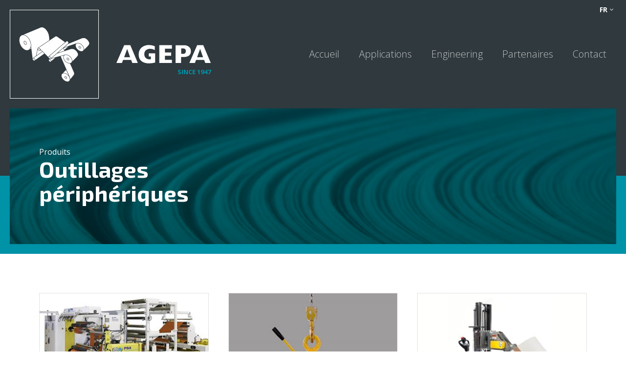

--- FILE ---
content_type: text/html; charset=utf-8
request_url: https://www.agepa.com/produits/outillage-peripherique/
body_size: 27767
content:

<!doctype html>
<html lang="fr" class="chrome chrome-131">
<head>
<meta charset="utf-8" />
<meta http-equiv="Accept-CH" content="DPR,ViewPort-Width,Width" />

<link href="https://fonts.googleapis.com" rel="dns-prefetch" />
<link href="https://fonts.gstatic.com" rel="dns-prefetch" />
<link href="https://fonts.googleapis.com" rel="preconnect" />
<link href="https://fonts.gstatic.com" rel="preconnect" />
<link href="//fonts.googleapis.com/css?family=Open+Sans:300,400,400i,700,700i|Exo+2:400,700&amp;display=swap" rel="preload" as="style" />
<link href="/custom/css/default.less?v=5" rel="prefetch" type="style" />

<style nonce="a5bd062bbcd342b98e17a099fe52bfd7">
*,*::before,*::after{box-sizing:border-box;}html{font-family:sans-serif;line-height:1.15;-webkit-text-size-adjust:100%;-webkit-tap-highlight-color:transparent;}article,aside,figcaption,figure,footer,header,hgroup,main,nav,section{display:block;}body{margin:0;text-align:left;}[tabindex="-1"]:focus{outline:0 !important;}hr{box-sizing:content-box;height:0;overflow:visible;border:0;}h1,h2,h3,h4,h5,h6{margin-top:0;}address{margin-bottom:1rem;font-style:normal;line-height:inherit;}p,ol,ul,blockquote,dl{margin:0 0 1rem;}ol ol,ul ul,ol ul,ul ol{margin-bottom:0;}small{font-size:.8em;}sub,sup{position:relative;font-size:.75em;line-height:0;vertical-align:baseline;}sub{bottom:-.25em;}sup{top:-.5em;}a{background-color:transparent;}a:not([href]):not([tabindex]){color:inherit;text-decoration:none;}a:not([href]):not([tabindex]):hover,a:not([href]):not([tabindex]):focus{color:inherit;text-decoration:none;outline:0;}figure{margin:0 0 1rem;}img{vertical-align:middle;border-style:none;}svg{overflow:hidden;vertical-align:middle;}table{border-collapse:collapse;}caption{padding-top:.75rem;padding-bottom:.75rem;text-align:left;caption-side:bottom;}th{text-align:inherit;}label{display:inline-block;margin-bottom:.5rem;}button{border-radius:0;}button:focus{outline:1px dotted;outline:5px auto -webkit-focus-ring-color;}input,button,select,optgroup,textarea{margin:0;font-family:inherit;font-size:inherit;line-height:inherit;}button,input{overflow:visible;}button,select{text-transform:none;}select{word-wrap:normal;}button,[type="button"],[type="reset"],[type="submit"]{-webkit-appearance:button;}button:not(:disabled),[type="button"]:not(:disabled),[type="reset"]:not(:disabled),[type="submit"]:not(:disabled){cursor:pointer;}button::-moz-focus-inner,[type="button"]::-moz-focus-inner,[type="reset"]::-moz-focus-inner,[type="submit"]::-moz-focus-inner{padding:0;border-style:none;}input[type="radio"],input[type="checkbox"]{box-sizing:border-box;padding:0;}input[type="date"],input[type="time"],input[type="datetime-local"],input[type="month"]{-webkit-appearance:listbox;}textarea{overflow:auto;resize:vertical;}fieldset{min-width:0;padding:0;margin:0;border:0;}legend{display:block;width:100%;max-width:100%;padding:0;margin-bottom:.5rem;font-size:1.5rem;line-height:inherit;color:inherit;white-space:normal;}progress{vertical-align:baseline;}[type="number"]::-webkit-inner-spin-button,[type="number"]::-webkit-outer-spin-button{height:auto;}[type="search"]{outline-offset:-2px;-webkit-appearance:none;}[type="search"]::-webkit-search-decoration{-webkit-appearance:none;}::-webkit-file-upload-button{font:inherit;-webkit-appearance:button;}output{display:inline-block;}summary{display:list-item;cursor:pointer;}template{display:none;}[hidden]{display:none !important;}.img-fluid,.img-thumbnail{max-width:100%;height:auto;}.figure{display:inline-block;}code{word-break:break-word;}a>code{color:inherit;}pre code{word-break:normal;}.container,.container-fluid{width:100%;margin-right:auto;margin-left:auto;position:relative;}@media(min-width:576px){.container{max-width:540px;}}@media(min-width:768px){.container{max-width:720px;}}@media(min-width:992px){.container{max-width:960px;}}@media(min-width:1200px){.container{max-width:1140px;}}@media(min-width:1400px){.container{max-width:1320px;}}.row{display:flex;flex-wrap:wrap;}.no-gutters,.gutter-none{margin-right:0;margin-left:0;}.no-gutters>.col,.no-gutters>[class*="col-"],.gutter-none>.col,.gutter-none>[class*="col-"]{padding-right:0;padding-left:0;}.col-1,.col-2,.col-3,.col-4,.col-5,.col-6,.col-7,.col-8,.col-9,.col-10,.col-11,.col-12,.col,.col-auto,.col-sm-1,.col-sm-2,.col-sm-3,.col-sm-4,.col-sm-5,.col-sm-6,.col-sm-7,.col-sm-8,.col-sm-9,.col-sm-10,.col-sm-11,.col-sm-12,.col-sm,.col-sm-auto,.col-md-1,.col-md-2,.col-md-3,.col-md-4,.col-md-5,.col-md-6,.col-md-7,.col-md-8,.col-md-9,.col-md-10,.col-md-11,.col-md-12,.col-md,.col-md-auto,.col-lg-1,.col-lg-2,.col-lg-3,.col-lg-4,.col-lg-5,.col-lg-6,.col-lg-7,.col-lg-8,.col-lg-9,.col-lg-10,.col-lg-11,.col-lg-12,.col-lg,.col-lg-auto,.col-xl-1,.col-xl-2,.col-xl-3,.col-xl-4,.col-xl-5,.col-xl-6,.col-xl-7,.col-xl-8,.col-xl-9,.col-xl-10,.col-xl-11,.col-xl-12,.col-xl,.col-xl-auto,.col-xxl-1,.col-xxl-2,.col-xxl-3,.col-xxl-4,.col-xxl-5,.col-xxl-6,.col-xxl-7,.col-xxl-8,.col-xxl-9,.col-xxl-10,.col-xxl-11,.col-xxl-12,.col-xxl,.col-xxl-auto{position:relative;width:100%;}.col{flex-basis:0;flex-grow:1;max-width:100%;}.col-auto{flex:0 0 auto;width:auto;max-width:100%;}.col-1{flex:0 0 8.33333%;max-width:8.33333%;}.col-2{flex:0 0 16.66667%;max-width:16.66667%;}.col-3{flex:0 0 25%;max-width:25%;}.col-4{flex:0 0 33.33333%;max-width:33.33333%;}.col-5{flex:0 0 41.66667%;max-width:41.66667%;}.col-6{flex:0 0 50%;max-width:50%;}.col-7{flex:0 0 58.33333%;max-width:58.33333%;}.col-8{flex:0 0 66.66667%;max-width:66.66667%;}.col-9{flex:0 0 75%;max-width:75%;}.col-10{flex:0 0 83.33333%;max-width:83.33333%;}.col-11{flex:0 0 91.66667%;max-width:91.66667%;}.col-12{flex:0 0 100%;max-width:100%;}@media(min-width:576px){.col-sm{flex-basis:0;flex-grow:1;max-width:100%;}.col-sm-auto{flex:0 0 auto;width:auto;max-width:100%;}.col-sm-1{flex:0 0 8.33333%;max-width:8.33333%;}.col-sm-2{flex:0 0 16.66667%;max-width:16.66667%;}.col-sm-3{flex:0 0 25%;max-width:25%;}.col-sm-4{flex:0 0 33.33333%;max-width:33.33333%;}.col-sm-5{flex:0 0 41.66667%;max-width:41.66667%;}.col-sm-6{flex:0 0 50%;max-width:50%;}.col-sm-7{flex:0 0 58.33333%;max-width:58.33333%;}.col-sm-8{flex:0 0 66.66667%;max-width:66.66667%;}.col-sm-9{flex:0 0 75%;max-width:75%;}.col-sm-10{flex:0 0 83.33333%;max-width:83.33333%;}.col-sm-11{flex:0 0 91.66667%;max-width:91.66667%;}.col-sm-12{flex:0 0 100%;max-width:100%;}}@media(min-width:768px){.col-md{flex-basis:0;flex-grow:1;max-width:100%;}.col-md-auto{flex:0 0 auto;width:auto;max-width:100%;}.col-md-1{flex:0 0 8.33333%;max-width:8.33333%;}.col-md-2{flex:0 0 16.66667%;max-width:16.66667%;}.col-md-3{flex:0 0 25%;max-width:25%;}.col-md-4{flex:0 0 33.33333%;max-width:33.33333%;}.col-md-5{flex:0 0 41.66667%;max-width:41.66667%;}.col-md-6{flex:0 0 50%;max-width:50%;}.col-md-7{flex:0 0 58.33333%;max-width:58.33333%;}.col-md-8{flex:0 0 66.66667%;max-width:66.66667%;}.col-md-9{flex:0 0 75%;max-width:75%;}.col-md-10{flex:0 0 83.33333%;max-width:83.33333%;}.col-md-11{flex:0 0 91.66667%;max-width:91.66667%;}.col-md-12{flex:0 0 100%;max-width:100%;}}@media(min-width:992px){.col-lg{flex-basis:0;flex-grow:1;max-width:100%;}.col-lg-auto{flex:0 0 auto;width:auto;max-width:100%;}.col-lg-1{flex:0 0 8.33333%;max-width:8.33333%;}.col-lg-2{flex:0 0 16.66667%;max-width:16.66667%;}.col-lg-3{flex:0 0 25%;max-width:25%;}.col-lg-4{flex:0 0 33.33333%;max-width:33.33333%;}.col-lg-5{flex:0 0 41.66667%;max-width:41.66667%;}.col-lg-6{flex:0 0 50%;max-width:50%;}.col-lg-7{flex:0 0 58.33333%;max-width:58.33333%;}.col-lg-8{flex:0 0 66.66667%;max-width:66.66667%;}.col-lg-9{flex:0 0 75%;max-width:75%;}.col-lg-10{flex:0 0 83.33333%;max-width:83.33333%;}.col-lg-11{flex:0 0 91.66667%;max-width:91.66667%;}.col-lg-12{flex:0 0 100%;max-width:100%;}}@media(min-width:1200px){.col-xl{flex-basis:0;flex-grow:1;max-width:100%;}.col-xl-auto{flex:0 0 auto;width:auto;max-width:100%;}.col-xl-1{flex:0 0 8.33333%;max-width:8.33333%;}.col-xl-2{flex:0 0 16.66667%;max-width:16.66667%;}.col-xl-3{flex:0 0 25%;max-width:25%;}.col-xl-4{flex:0 0 33.33333%;max-width:33.33333%;}.col-xl-5{flex:0 0 41.66667%;max-width:41.66667%;}.col-xl-6{flex:0 0 50%;max-width:50%;}.col-xl-7{flex:0 0 58.33333%;max-width:58.33333%;}.col-xl-8{flex:0 0 66.66667%;max-width:66.66667%;}.col-xl-9{flex:0 0 75%;max-width:75%;}.col-xl-10{flex:0 0 83.33333%;max-width:83.33333%;}.col-xl-11{flex:0 0 91.66667%;max-width:91.66667%;}.col-xl-12{flex:0 0 100%;max-width:100%;}}@media(min-width:1400px){.col-xxl{flex-basis:0;flex-grow:1;max-width:100%;}.col-xxl-auto{flex:0 0 auto;width:auto;max-width:100%;}.col-xxl-1{flex:0 0 8.33333%;max-width:8.33333%;}.col-xxl-2{flex:0 0 16.66667%;max-width:16.66667%;}.col-xxl-3{flex:0 0 25%;max-width:25%;}.col-xxl-4{flex:0 0 33.33333%;max-width:33.33333%;}.col-xxl-5{flex:0 0 41.66667%;max-width:41.66667%;}.col-xxl-6{flex:0 0 50%;max-width:50%;}.col-xxl-7{flex:0 0 58.33333%;max-width:58.33333%;}.col-xxl-8{flex:0 0 66.66667%;max-width:66.66667%;}.col-xxl-9{flex:0 0 75%;max-width:75%;}.col-xxl-10{flex:0 0 83.33333%;max-width:83.33333%;}.col-xxl-11{flex:0 0 91.66667%;max-width:91.66667%;}.col-xxl-12{flex:0 0 100%;max-width:100%;}}.form-control{display:block;background-clip:padding-box;}@media(prefers-reduced-motion:reduce){.form-control .form-control .form-control{transition:none;}}.form-control-file,.form-control-range{display:block;width:100%;}select.form-control[size],select.form-control[multiple]{height:auto;}textarea.form-control{height:auto;}.form-check{position:relative;display:block;padding-left:1.25rem;}.form-check-input{position:absolute;margin-top:.3rem;margin-left:-1.25rem;}.form-check-label{margin-bottom:0;}.form-check-inline{display:inline-flex;align-items:center;padding-left:0;margin-right:.75rem;}.form-check-inline .form-check-input{position:static;margin-top:0;margin-right:.3125rem;margin-left:0;}.form-inline{display:flex;flex-flow:row wrap;align-items:center;}.form-inline .form-check{width:100%;}@media(min-width:576px){.form-inline label{display:flex;align-items:center;justify-content:center;margin-bottom:0;}.form-inline .form-group{display:flex;flex:0 0 auto;flex-flow:row wrap;align-items:center;margin-bottom:0;}.form-inline .form-control{display:inline-block;width:auto;vertical-align:middle;}.form-inline .form-control-plaintext{display:inline-block;}.form-inline .input-group,.form-inline .custom-select{width:auto;}.form-inline .form-check{display:flex;align-items:center;justify-content:center;width:auto;padding-left:0;}.form-inline .form-check-input{position:relative;flex-shrink:0;margin-top:0;margin-right:.25rem;margin-left:0;}.form-inline .custom-control{align-items:center;justify-content:center;}.form-inline .custom-control-label{margin-bottom:0;}}.form-text{display:block;margin-top:.25rem;}.btn{display:inline-block;text-align:center;vertical-align:middle;user-select:none;background-color:transparent;}.btn:focus,.btn.focus{outline:0;box-shadow:unset;}.btn.disabled,.btn:disabled{opacity:.65;}a.btn.disabled,fieldset:disabled a.btn{pointer-events:none;}input[type="submit"].btn-block,input[type="reset"].btn-block,input[type="button"].btn-block{width:100%;}.pagination{display:flex;margin:0;padding:0;list-style:none;border-radius:.25rem;}.badge{display:inline-block;padding:.25em .4em;font-size:75%;font-weight:700;line-height:1;text-align:center;white-space:nowrap;vertical-align:baseline;border-radius:.25rem;transition:color .15s ease-in-out,background-color .15s ease-in-out,border-color .15s ease-in-out,box-shadow .15s ease-in-out;}@media(prefers-reduced-motion:reduce){.badge{transition:none;}}a.badge:hover,a.badge:focus{text-decoration:none;}.badge:empty{display:none;}.btn .badge{position:relative;top:-1px;}.badge-pill{padding-right:.6em;padding-left:.6em;border-radius:10rem;}.alert{position:relative;}.list-group{display:flex;flex-direction:column;padding-left:0;margin-bottom:0;}.list-group-item{position:relative;display:block;padding:.75rem 1.25rem;margin-bottom:-1px;background-color:#fff;border:1px solid rgba(0,0,0,.125);}.list-group-item:first-child{border-top-left-radius:.25rem;border-top-right-radius:.25rem;}.list-group-item:last-child{margin-bottom:0;border-bottom-right-radius:.25rem;border-bottom-left-radius:.25rem;}.list-group-item.disabled,.list-group-item:disabled{color:#6c757d;pointer-events:none;background-color:#fff;}.list-group-item.active{z-index:2;color:#fff;background-color:#007bff;border-color:#007bff;}.embed-responsive{position:relative;display:block;width:100%;padding:0;overflow:hidden;}.embed-responsive::before{display:block;content:"";}.embed-responsive .embed-responsive-item,.embed-responsive iframe,.embed-responsive embed,.embed-responsive object,.embed-responsive video{position:absolute;top:0;bottom:0;left:0;width:100%;height:100%;border:0;}.embed-responsive-21by9::before{padding-top:42.85714%;}.embed-responsive-16by9::before{padding-top:56.25%;}.embed-responsive-4by3::before{padding-top:75%;}.embed-responsive-1by1::before{padding-top:100%;}.visible{visibility:visible !important;}.invisible{visibility:hidden !important;}.sr-only{position:absolute;width:1px;height:1px;padding:0;overflow:hidden;clip:rect(0,0,0,0);white-space:nowrap;-webkit-clip-path:inset(50%);clip-path:inset(50%);border:0;}.sr-only-focusable:active,.sr-only-focusable:focus{position:static;width:auto;height:auto;overflow:visible;clip:auto;white-space:normal;-webkit-clip-path:none;clip-path:none;}@media print{.stage{margin-top:0;padding:0;}body{padding-top:0;font-size:14px;}h1{font-size:30px;}h2{font-size:24px;}h3{font-size:20px;}h4{font-size:18px;}h5{font-size:16px;}h6{font-size:14px;}.scroll-el{visibility:visible;opacity:1;transform:unset;}section,.section,[class*="section-"]{padding-top:20px;padding-bottom:20px;}footer>*:not(.copyright){display:none;}footer .copyright .agencymum,footer .copyright .legalinfolinks,footer .copyright a{display:none;}header,nav{display:none !important;}*,*::before,*::after{text-shadow:none !important;box-shadow:none !important;}a:not(.btn){text-decoration:underline;}abbr[title]::after{content:" (" attr(title) ")";}pre{white-space:pre-wrap !important;}pre,blockquote{border:1px solid #adb5bd;page-break-inside:avoid;}thead{display:table-header-group;}tr,img{page-break-inside:avoid;}p,h2,h3{orphans:3;widows:3;}h2,h3{page-break-after:avoid;}@page{size:a3;}body{min-width:992px !important;}.container{min-width:992px !important;}.navbar{display:none;}.badge{border:1px solid #000;}.table{border-collapse:collapse !important;}.table td,.table th{background-color:#fff !important;}.table-bordered th,.table-bordered td{border:1px solid #dee2e6 !important;}.table-dark{color:inherit;}.table-dark th,.table-dark td,.table-dark thead th,.table-dark tbody+tbody{border-color:#dee2e6;}.table .thead-dark th{color:inherit;border-color:#dee2e6;}.d-print-none{display:none !important;}.d-print-inline{display:inline !important;}.d-print-inline-block{display:inline-block !important;}.d-print-block{display:block !important;}.d-print-table{display:table !important;}.d-print-table-row{display:table-row !important;}.d-print-table-cell{display:table-cell !important;}.d-print-flex{display:flex !important;}.d-print-inline-flex{display:inline-flex !important;}}.py-0{padding-top:0;padding-bottom:0;}.fa,.fab,.fad,.fal,.far,.fas{-moz-osx-font-smoothing:grayscale;-webkit-font-smoothing:antialiased;display:inline-block;font-style:normal;font-variant:normal;text-rendering:auto;line-height:1}.fa-lg{font-size:1.33333em;line-height:0.75em;vertical-align:-0.0667em}.fa-xs{font-size:0.75em}.fa-sm{font-size:0.875em}.fa-1x{font-size:1em}.fa-2x{font-size:2em}.fa-3x{font-size:3em}.fa-4x{font-size:4em}.fa-5x{font-size:5em}.fa-6x{font-size:6em}.fa-7x{font-size:7em}.fa-8x{font-size:8em}.fa-9x{font-size:9em}.fa-10x{font-size:10em}.fa-fw{text-align:center;width:1.25em}.fa-ul{list-style-type:none;margin-left:2.5em;padding-left:0}.fa-ul>li{position:relative}.fa-li{left:-2em;position:absolute;text-align:center;width:2em;line-height:inherit}.fa-border{border:0.08em solid #eee;border-radius:0.1em;padding:0.2em 0.25em 0.15em}.fa-pull-left{float:left}.fa-pull-right{float:right}.fa.fa-pull-left,.fab.fa-pull-left,.fal.fa-pull-left,.far.fa-pull-left,.fas.fa-pull-left{margin-right:0.3em}.fa.fa-pull-right,.fab.fa-pull-right,.fal.fa-pull-right,.far.fa-pull-right,.fas.fa-pull-right{margin-left:0.3em}.fa-spin{-webkit-animation:fa-spin 2s linear infinite;animation:fa-spin 2s linear infinite}.fa-pulse{-webkit-animation:fa-spin 1s steps(8) infinite;animation:fa-spin 1s steps(8) infinite}@-webkit-keyframes fa-spin{0%{-webkit-transform:rotate(0deg);
transform:rotate(0deg)}
to{-webkit-transform:rotate(1 turn);
transform:rotate(1 turn)}}
@keyframes fa-spin{0%{-webkit-transform:rotate(0deg);
transform:rotate(0deg)}
to{-webkit-transform:rotate(1 turn);
transform:rotate(1 turn)}}
.fa-rotate-90{-ms-filter:"progid:DXImageTransform.Microsoft.BasicImage(rotation=1)";-webkit-transform:rotate(90deg);transform:rotate(90deg)}.fa-rotate-180{-ms-filter:"progid:DXImageTransform.Microsoft.BasicImage(rotation=2)";-webkit-transform:rotate(180deg);transform:rotate(180deg)}.fa-rotate-270{-ms-filter:"progid:DXImageTransform.Microsoft.BasicImage(rotation=3)";-webkit-transform:rotate(270deg);transform:rotate(270deg)}.fa-flip-horizontal{-ms-filter:"progid:DXImageTransform.Microsoft.BasicImage(rotation=0,mirror=1)";-webkit-transform:scaleX(-1);transform:scaleX(-1)}.fa-flip-vertical{-webkit-transform:scaleY(-1);transform:scaleY(-1)}.fa-flip-both,.fa-flip-horizontal.fa-flip-vertical,.fa-flip-vertical{-ms-filter:"progid:DXImageTransform.Microsoft.BasicImage(rotation=2,mirror=1)"}.fa-flip-both,.fa-flip-horizontal.fa-flip-vertical{-webkit-transform:scale(-1);transform:scale(-1)}:root .fa-flip-both,:root .fa-flip-horizontal,:root .fa-flip-vertical,:root .fa-rotate-90,:root .fa-rotate-180,:root .fa-rotate-270{-webkit-filter:none;filter:none}.fa-stack{display:inline-block;height:2em;line-height:2em;position:relative;vertical-align:middle;width:2.5em}.fa-stack-1x,.fa-stack-2x{left:0;position:absolute;text-align:center;width:100%}.fa-stack-1x{line-height:inherit}.fa-stack-2x{font-size:2em}.fa-inverse{color:#fff}.fa-address-book:before{content:"\f2b9"}.fa-address-card:before{content:"\f2bb"}.fa-angle-double-right:before{content:"\f101"}.fa-angle-down:before{content:"\f107"}.fa-angle-left:before{content:"\f104"}.fa-angle-right:before{content:"\f105"}.fa-angle-up:before{content:"\f106"}.fa-arrow-alt-down:before{content:"\f354"}.fa-arrow-alt-left:before{content:"\f355"}.fa-arrow-alt-right:before{content:"\f356"}.fa-arrow-alt-up:before{content:"\f357"}.fa-arrow-circle-right:before{content:"\f0a9"}.fa-arrow-down:before{content:"\f063"}.fa-arrow-left:before{content:"\f060"}.fa-arrow-right:before{content:"\f061"}.fa-arrow-to-bottom:before{content:"\f33d"}.fa-arrow-up:before{content:"\f062"}.fa-at:before{content:"\f1fa"}.fa-award:before{content:"\f559"}.fa-ballot-check:before{content:"\f733"}.fa-ban:before{content:"\f05e"}.fa-bed:before{content:"\f236"}.fa-bed-alt:before{content:"\f8f7"}.fa-bell:before{content:"\f0f3"}.fa-book:before{content:"\f02d"}.fa-book-open:before{content:"\f518"}.fa-building:before{content:"\f1ad"}.fa-bullhorn:before{content:"\f0a1"}.fa-bullseye-arrow:before{content:"\f648"}.fa-bus:before{content:"\f207"}.fa-calendar:before{content:"\f133"}.fa-calendar-alt:before{content:"\f073"}.fa-calendar-check:before{content:"\f274"}.fa-camera:before{content:"\f030"}.fa-campground:before{content:"\f6bb"}.fa-car:before{content:"\f1b9"}.fa-caret-down:before{content:"\f0d7"}.fa-caret-left:before{content:"\f0d9"}.fa-caret-right:before{content:"\f0da"}.fa-caret-up:before{content:"\f0d8"}.fa-cat:before{content:"\f6be"}.fa-chart-line:before{content:"\f201"}.fa-check:before{content:"\f00c"}.fa-check-circle:before{content:"\f058"}.fa-chevron-circle-down:before{content:"\f13a"}.fa-chevron-circle-left:before{content:"\f137"}.fa-chevron-circle-right:before{content:"\f138"}.fa-chevron-down:before{content:"\f078"}.fa-chevron-left:before{content:"\f053"}.fa-chevron-right:before{content:"\f054"}.fa-chevron-up:before{content:"\f077"}.fa-circle:before{content:"\f111"}.fa-clipboard-check:before{content:"\f46c"}.fa-clipboard-list-check:before{content:"\f737"}.fa-clock:before{content:"\f017"}.fa-cloud:before{content:"\f0c2"}.fa-cloud-upload-alt:before{content:"\f382"}.fa-cog:before{content:"\f013"}.fa-cogs:before{content:"\f085"}.fa-coins:before{content:"\f51e"}.fa-comment:before{content:"\f075"}.fa-comments:before{content:"\f086"}.fa-comments-alt:before{content:"\f4b6"}.fa-compass:before{content:"\f14e"}.fa-database:before{content:"\f1c0"}.fa-desktop:before{content:"\f108"}.fa-dog:before{content:"\f6d3"}.fa-dog-leashed:before{content:"\f6d4"}.fa-download:before{content:"\f019"}.fa-drafting-compass:before{content:"\f568"}.fa-edit:before{content:"\f044"}.fa-envelope:before{content:"\f0e0"}.fa-envelope-open-text:before{content:"\f658"}.fa-euro-sign:before{content:"\f153"}.fa-exclamation-circle:before{content:"\f06a"}.fa-exclamation-triangle:before{content:"\f071"}.fa-external-link:before{content:"\f08e"}.fa-external-link-square:before{content:"\f14c"}.fa-external-link-square-alt:before{content:"\f360"}.fa-eye:before{content:"\f06e"}.fa-fax:before{content:"\f1ac"}.fa-file:before{content:"\f15b"}.fa-file-alt:before{content:"\f15c"}.fa-file-download:before{content:"\f56d"}.fa-file-image:before{content:"\f1c5"}.fa-file-pdf:before{content:"\f1c1"}.fa-file-signature:before{content:"\f573"}.fa-film:before{content:"\f008"}.fa-folder:before{content:"\f07b"}.fa-forward:before{content:"\f04e"}.fa-gift:before{content:"\f06b"}.fa-globe:before{content:"\f0ac"}.fa-globe-africa:before{content:"\f57c"}.fa-globe-europe:before{content:"\f7a2"}.fa-graduation-cap:before{content:"\f19d"}.fa-hand-holding-usd:before{content:"\f4c0"}.fa-hand-point-left:before{content:"\f0a5"}.fa-hand-point-right:before{content:"\f0a4"}.fa-hands-helping:before{content:"\f4c4"}.fa-handshake:before{content:"\f2b5"}.fa-handshake-alt:before{content:"\f4c6"}.fa-hard-hat:before{content:"\f807"}.fa-headset:before{content:"\f590"}.fa-heart:before{content:"\f004"}.fa-history:before{content:"\f1da"}.fa-home:before{content:"\f015"}.fa-home-alt:before{content:"\f80a"}.fa-home-heart:before{content:"\f4c9"}.fa-hourglass:before{content:"\f254"}.fa-image:before{content:"\f03e"}.fa-info:before{content:"\f129"}.fa-info-circle:before{content:"\f05a"}.fa-key:before{content:"\f084"}.fa-leaf:before{content:"\f06c"}.fa-lightbulb:before{content:"\f0eb"}.fa-lightbulb-on:before{content:"\f672"}.fa-link:before{content:"\f0c1"}.fa-list:before{content:"\f03a"}.fa-list-ul:before{content:"\f0ca"}.fa-location-arrow:before{content:"\f124"}.fa-location-circle:before{content:"\f602"}.fa-lock:before{content:"\f023"}.fa-lock-alt:before{content:"\f30d"}.fa-long-arrow-alt-down:before{content:"\f309"}.fa-long-arrow-alt-left:before{content:"\f30a"}.fa-long-arrow-alt-right:before{content:"\f30b"}.fa-long-arrow-alt-up:before{content:"\f30c"}.fa-long-arrow-down:before{content:"\f175"}.fa-long-arrow-left:before{content:"\f177"}.fa-long-arrow-right:before{content:"\f178"}.fa-long-arrow-up:before{content:"\f176"}.fa-magnet:before{content:"\f076"}.fa-mailbox:before{content:"\f813"}.fa-map:before{content:"\f279"}.fa-map-marked-alt:before{content:"\f5a0"}.fa-map-marker:before{content:"\f041"}.fa-map-marker-alt:before{content:"\f3c5"}.fa-map-marker-smile:before{content:"\f60d"}.fa-map-pin:before{content:"\f276"}.fa-map-signs:before{content:"\f277"}.fa-mars:before{content:"\f222"}.fa-medkit:before{content:"\f0fa"}.fa-minus:before{content:"\f068"}.fa-minus-circle:before{content:"\f056"}.fa-mobile:before{content:"\f10b"}.fa-mobile-alt:before{content:"\f3cd"}.fa-mobile-android:before{content:"\f3ce"}.fa-music:before{content:"\f001"}.fa-newspaper:before{content:"\f1ea"}.fa-paper-plane:before{content:"\f1d8"}.fa-paw:before{content:"\f1b0"}.fa-pencil:before{content:"\f040"}.fa-pencil-alt:before{content:"\f303"}.fa-phone:before{content:"\f095"}.fa-phone-rotary:before{content:"\f8d3"}.fa-photo-video:before{content:"\f87c"}.fa-play:before{content:"\f04b"}.fa-play-circle:before{content:"\f144"}.fa-plus:before{content:"\f067"}.fa-power-off:before{content:"\f011"}.fa-print:before{content:"\f02f"}.fa-question:before{content:"\f128"}.fa-question-circle:before{content:"\f059"}.fa-quote-left:before{content:"\f10d"}.fa-quote-right:before{content:"\f10e"}.fa-random:before{content:"\f074"}.fa-redo:before{content:"\f01e"}.fa-road:before{content:"\f018"}.fa-route:before{content:"\f4d7"}.fa-rss:before{content:"\f09e"}.fa-ruler:before{content:"\f545"}.fa-search:before{content:"\f002"}.fa-search-dollar:before{content:"\f688"}.fa-search-plus:before{content:"\f00e"}.fa-server:before{content:"\f233"}.fa-shield-alt:before{content:"\f3ed"}.fa-shopping-bag:before{content:"\f290"}.fa-shopping-basket:before{content:"\f291"}.fa-shopping-cart:before{content:"\f07a"}.fa-sign-out:before{content:"\f08b"}.fa-sitemap:before{content:"\f0e8"}.fa-smile:before{content:"\f118"}.fa-spa:before{content:"\f5bb"}.fa-star:before{content:"\f005"}.fa-star-half:before{content:"\f089"}.fa-stopwatch:before{content:"\f2f2"}.fa-sync-alt:before{content:"\f2f1"}.fa-tag:before{content:"\f02b"}.fa-th-large:before{content:"\f009"}.fa-thumbs-up:before{content:"\f164"}.fa-ticket:before{content:"\f145"}.fa-times:before{content:"\f00d"}.fa-tractor:before{content:"\f722"}.fa-trash:before{content:"\f1f8"}.fa-truck:before{content:"\f0d1"}.fa-user:before{content:"\f007"}.fa-user-friends:before{content:"\f500"}.fa-user-hard-hat:before{content:"\f82c"}.fa-user-music:before{content:"\f8eb"}.fa-user-plus:before{content:"\f234"}.fa-user-tie:before{content:"\f508"}.fa-users:before{content:"\f0c0"}.fa-utensils:before{content:"\f2e7"}.fa-venus:before{content:"\f221"}.fa-video:before{content:"\f03d"}.fa-webcam:before{content:"\f832"}.fa-wrench:before{content:"\f0ad"}.sr-only{border:0;clip:rect(0,0,0,0);height:1px;margin:-1px;overflow:hidden;padding:0;position:absolute;width:1px}.sr-only-focusable:active,.sr-only-focusable:focus{clip:auto;height:auto;margin:0;overflow:visible;position:static;width:auto}@font-face{font-family:"Font Awesome 5 Pro";
font-style:normal;
font-weight:300;
font-display:block;
src:url(/util/fonts/FontAwesome_5_SiteIcons_Light/webfonts/fa-light-300.eot);
src:url(/util/fonts/FontAwesome_5_SiteIcons_Light/webfonts/fa-light-300.eot?#iefix) format("embedded-opentype"),url(/util/fonts/FontAwesome_5_SiteIcons_Light/webfonts/fa-light-300.woff2) format("woff2"),url(/util/fonts/FontAwesome_5_SiteIcons_Light/webfonts/fa-light-300.woff) format("woff"),url(/util/fonts/FontAwesome_5_SiteIcons_Light/webfonts/fa-light-300.ttf) format("truetype"),url(/util/fonts/FontAwesome_5_SiteIcons_Light/webfonts/fa-light-300.svg#fontawesome) format("svg")}
.fal{font-family:"Font Awesome 5 Pro";font-weight:300}.cover{background-position:center;background-repeat:no-repeat;background-size:cover}.list-unstyled{margin:0;padding:0;list-style:none}.img-responsive{display:block;max-width:100%}html,body{font-size:62.5%}body{color:#2F393E;font-family:'Open Sans',sans-serif;font-weight:400;font-size:1.6rem;line-height:1.4;background-color:#fff;-webkit-font-smoothing:antialiased;-moz-osx-font-smoothing:grayscale}@media only screen and (max-width: 991.9px){body{font-size:1.4rem}}a{color:#0092A7;text-decoration:none;transition:all 0.15s linear}a:hover,a:active,a:focus{color:#2F393E;text-decoration:none}strong,b,.text-bold{font-weight:700}h1,.h1,h2,.h2,h3,.h3,h4,.h4,h5,.h5,h6,.h6{font-family:'Exo 2',sans-serif;font-weight:700;line-height:1.1}h1,.h1{font-size:3rem;margin:0 0 60px}@media only screen and (min-width: 992px){h1,.h1{font-size:4.5rem;margin:0 0 80px}}h2,.h2{font-size:3rem;margin:40px 0 20px 0}h2:first-child,.h2:first-child{margin-top:0}@media only screen and (min-width: 992px){h2,.h2{font-size:4rem;margin:80px 0 40px 0}}h3,.h3{font-size:2rem;margin:40px 0 20px 0}h3:first-child,.h3:first-child{margin-top:0}@media only screen and (min-width: 992px){h3,.h3{font-size:3rem}}p,ul,ol{margin:0 0 40px}p:last-child,ul:last-child,ol:last-child{margin-bottom:0}.lead{font-size:2rem;line-height:1.4}@media only screen and (max-width: 991.9px){.lead{font-size:1.6rem}}a[href=""],a[href="#"]{pointer-events:none}.title-left{font-family:'Exo 2',sans-serif;font-weight:700;line-height:1.1;font-size:2rem;margin:40px 0 20px 0;color:#0092A7;padding:0 0 30px 0;margin:0 0 40px 0;position:relative}.title-left:first-child{margin-top:0}@media only screen and (min-width: 992px){.title-left{font-size:3rem}}.title-left:after{content:"";height:10px;width:80px;background-color:#E1E1E1;position:absolute;bottom:0;left:0;display:block}.container-fluid{padding:0 80px}@media only screen and (max-width: 991.9px){.container-fluid{padding:0 40px}}@media only screen and (max-width: 575.9px){.container-fluid{padding:0 20px}}@media only screen and (min-width: 1600px){.container-fluid:not(.no-max){max-width:1600px;margin-left:auto;margin-right:auto}}.container,.container-small{padding:0 40px}.container-small{width:100%;margin:0 auto;position:relative}@media only screen and (min-width: 992px){.container-small{max-width:920px}}.row{margin-left:-40px;margin-right:-40px}.row>[class*="col"]{padding-left:40px;padding-right:40px}.row.gutter-vertical{margin-top:-40px;margin-bottom:-40px}.row.gutter-vertical>[class*="col"]{padding-top:40px;padding-bottom:40px}.row-gutter-small .row.gutter-small.gutter-vertical{margin-top:-20px;margin-bottom:-20px}.row-gutter-small .row.gutter-small.gutter-vertical>[class*="col"]{padding-top:20px;padding-bottom:20px}.row-gutter-small{margin-left:-20px;margin-right:-20px}.row-gutter-small>[class*="col"]{padding-left:20px;padding-right:20px}.row-gutter-vertical-small{margin-top:-20px;margin-bottom:-20px}.row-gutter-vertical-small>[class*="col"]{padding-top:20px;padding-bottom:20px}.row-gutter-vertical{margin-top:-40px;margin-bottom:-40px}.row-gutter-vertical>[class*="col"]{padding-top:40px;padding-bottom:40px}@media only screen and (max-width: 991.9px){.row{margin-left:-20px;margin-right:-20px}.row>[class*="col"]{padding-left:20px;padding-right:20px}.row-gutter-vertical{margin-top:-20px;margin-bottom:-20px}.row-gutter-vertical>[class*="col"]{padding-top:20px;padding-bottom:20px}}.form-control{border:1px solid #e8e8e8}.form-control,select.form-control:focus::-ms-value{color:#454545;background-color:white}.btn{font-size:1.6rem;line-height:20px;font-weight:700;text-transform:uppercase;padding:30px 80px 30px 40px;display:inline-block;position:relative;transition:all 0.15s linear}.btn:after{content:"\f178";font-family:'Font Awesome 5 Pro';font-style:normal;font-weight:300;-moz-osx-font-smoothing:grayscale;-webkit-font-smoothing:antialiased;display:inline-block;font-variant:normal;text-rendering:auto;line-height:inherit;position:absolute;right:40px}@media only screen and (max-width: 575.9px),only screen and (min-width: 576px) and (max-width: 767.9px){.btn{font-size:1.4rem;padding:16px 60px 16px 30px}.btn:after{right:30px}}.btn-simple{padding:10px 40px 10px 0}.btn-simple:after{right:0}.btn-sm{font-size:1.4rem;padding:16px 60px 16px 30px}.btn-sm:after{right:30px}.btn-xs{font-size:1.4rem;padding:10px 40px 10px 15px;line-height:20px}.btn-xs:after{right:15px}.btn-white{border:1px solid white}.btn-white,.btn-white.active,.btn-white:not(:disabled):not(.disabled).active{color:white;background-color:transparent}.btn-white:focus,.btn-white.focus,.btn-white:hover,.btn-white.hover,.btn-white:active,.btn-white:not(:disabled):not(.disabled):active{color:#0092A7;background-color:white}.btn-white.disabled:hover,.btn-white[disabled]:hover,fieldset[disabled] .btn-white:hover,.btn-white.disabled:focus,.btn-white[disabled]:focus,fieldset[disabled] .btn-white:focus,.btn-white.disabled.focus,.btn-white[disabled].focus,fieldset[disabled] .btn-white.focus{background-color:transparent}.btn-white.disabled .badge,.btn-white[disabled] .badge,fieldset[disabled] .btn-white .badge{color:transparent;background-color:white}.btn-primary,.btn-primary.active,.btn-primary:not(:disabled):not(.disabled).active{color:white;background-color:#0092A7}.btn-primary:focus,.btn-primary.focus,.btn-primary:hover,.btn-primary.hover,.btn-primary:active,.btn-primary:not(:disabled):not(.disabled):active{color:white;background-color:#2F393E}.btn-primary.disabled:hover,.btn-primary[disabled]:hover,fieldset[disabled] .btn-primary:hover,.btn-primary.disabled:focus,.btn-primary[disabled]:focus,fieldset[disabled] .btn-primary:focus,.btn-primary.disabled.focus,.btn-primary[disabled].focus,fieldset[disabled] .btn-primary.focus{background-color:#0092A7}.btn-primary.disabled .badge,.btn-primary[disabled] .badge,fieldset[disabled] .btn-primary .badge{color:#0092A7;background-color:white}.btn-secondary,.btn-secondary.active,.btn-secondary:not(:disabled):not(.disabled).active{color:white;background-color:#2F393E}.btn-secondary:focus,.btn-secondary.focus,.btn-secondary:hover,.btn-secondary.hover,.btn-secondary:active,.btn-secondary:not(:disabled):not(.disabled):active{color:white;background-color:#0092A7}.btn-secondary.disabled:hover,.btn-secondary[disabled]:hover,fieldset[disabled] .btn-secondary:hover,.btn-secondary.disabled:focus,.btn-secondary[disabled]:focus,fieldset[disabled] .btn-secondary:focus,.btn-secondary.disabled.focus,.btn-secondary[disabled].focus,fieldset[disabled] .btn-secondary.focus{background-color:#2F393E}.btn-secondary.disabled .badge,.btn-secondary[disabled] .badge,fieldset[disabled] .btn-secondary .badge{color:#2F393E;background-color:white}.img-thumbnail,.thumbnail{background:#fff}a:hover .img-thumbnail,a:active .img-thumbnail,a:focus .img-thumbnail,a:hover .thumbnail,a:active .thumbnail,a:focus .thumbnail{border-color:#999999}.list-group-item,.list-group-item:first-child,.list-group-item:last-child{border-radius:0px}.alert{padding:15px;color:#999999;border:1px solid rgba(153,153,153,0.5);background:rgba(153,153,153,0.1);font-weight:400}.alert a:not(.btn){color:inherit;font-weight:700}.alert a:not(.btn):hover,.alert a:not(.btn):active,.alert a:not(.btn):focus{color:inherit}.alert hr{margin-bottom:0}.alert:not(:first-child){margin-top:20px}.alert-success{color:#57b03f;border:1px solid rgba(87,176,63,0.5);background:rgba(87,176,63,0.1);font-weight:400}.alert-success a:not(.btn){color:inherit;font-weight:700}.alert-success a:not(.btn):hover,.alert-success a:not(.btn):active,.alert-success a:not(.btn):focus{color:inherit}.alert-danger{color:#c33939;border:1px solid rgba(195,57,57,0.5);background:rgba(195,57,57,0.1);font-weight:400}.alert-danger a:not(.btn){color:inherit;font-weight:700}.alert-danger a:not(.btn):hover,.alert-danger a:not(.btn):active,.alert-danger a:not(.btn):focus{color:inherit}.alert-info{color:#c69214;border:1px solid rgba(198,146,20,0.5);background:rgba(198,146,20,0.1);font-weight:400}.alert-info a:not(.btn){color:inherit;font-weight:700}.alert-info a:not(.btn):hover,.alert-info a:not(.btn):active,.alert-info a:not(.btn):focus{color:inherit}.alert-warning{color:#c69214;border:1px solid rgba(198,146,20,0.5);background:rgba(198,146,20,0.1);font-weight:400}.alert-warning a:not(.btn){color:inherit;font-weight:700}.alert-warning a:not(.btn):hover,.alert-warning a:not(.btn):active,.alert-warning a:not(.btn):focus{color:inherit}.resultpanel.alert-success{color:#2F393E;border:1px solid rgba(47,57,62,0.5);background:rgba(47,57,62,0.1);font-weight:400}.resultpanel.alert-success a:not(.btn){color:inherit;font-weight:700}.resultpanel.alert-success a:not(.btn):hover,.resultpanel.alert-success a:not(.btn):active,.resultpanel.alert-success a:not(.btn):focus{color:inherit}body,form{margin:0;min-height:100%}html{scroll-behavior:smooth;height:100%;margin:0;padding:0}html body{background:#fff}section,.section,[class*="section-"]{padding-top:80px;padding-bottom:80px}@media only screen and (max-width: 991.9px){section,.section,[class*="section-"]{padding-top:40px;padding-bottom:40px}}.richtext{line-height:1.7}#header{position:fixed;top:0;left:0;right:0;background-color:#2F393E;z-index:100;transition:all 0.15s linear;display:flex;align-items:center}#header #logo{transition:all 0.15s linear;padding:20px}@media only screen and (min-width: 992px){.scrolled #header #logo{padding:15px 20px}}@media only screen and (max-width: 991.9px){#header #logo{padding:15px 15px 15px 20px}}#header #logo img{transition:all 0.15s linear}#header #logo a{display:flex;align-items:center}#header #logo a .logo-left{border:1px solid white}#header #logo a .logo-right{position:relative;margin-left:36px}#header #logo a .logo-right span{position:absolute;top:calc(100% + 8px);right:0;text-transform:uppercase;font-weight:700;font-size:small;color:#0092A7;transition:all 0.15s linear}@media only screen and (max-width: 991.9px){#header #logo a .logo-left img{height:50px;width:50px}#header #logo a .logo-right{margin-left:20px}#header #logo a .logo-right img{height:30px;width:auto}#header #logo a .logo-right span{opacity:0}}@media only screen and (min-width: 992px){.scrolled #header #logo a .logo-left img{height:50px;width:50px}.scrolled #header #logo a .logo-right{margin-left:20px}.scrolled #header #logo a .logo-right img{height:30px;width:auto}.scrolled #header #logo a .logo-right span{opacity:0}}@media only screen and (min-width: 992px) and (max-width: 1199.9px){#header #logo a .logo-left img{height:120px;width:120px}#header #logo a .logo-right{margin-left:20px}#header #logo a .logo-right img{height:30px;width:auto}}#languages{position:fixed;top:0;right:20px;transition:all 0.15s linear;display:inline-block;color:white;font-weight:700;font-size:1.4rem;text-align:center}@media only screen and (max-width: 991.9px){#languages{position:relative;right:unset;overflow:unset;max-width:unset;display:flex;justify-content:center}}#languages .current{box-sizing:border-box;display:flex;justify-content:center;align-items:center;text-transform:uppercase;border-radius:0px;height:40px;width:40px;line-height:20px;cursor:pointer;transition:all 0.15s linear}#languages .current:after{padding-left:5px;content:"\f107";font-family:'Font Awesome 5 Pro';font-style:normal;font-weight:300;-moz-osx-font-smoothing:grayscale;-webkit-font-smoothing:antialiased;display:inline-block;font-variant:normal;text-rendering:auto;line-height:inherit;text-align:center}#languages .current:hover{color:white;background:#2F393E}@media only screen and (max-width: 991.9px){#languages .current{display:none}}#languages .languagelinks{color:white;position:absolute;top:0;right:100%;overflow:hidden;max-width:0;z-index:210;display:flex;flex-direction:row;transition:all 0.15s linear}@media only screen and (max-width: 991.9px){#languages .languagelinks{background:unset;position:relative;top:unset;right:unset;overflow:unset;max-width:unset;padding:20px 0}}#languages .languagelinks a{display:block;color:inherit;width:30px;height:40px;line-height:40px}@media only screen and (max-width: 991.9px){#languages .languagelinks a{display:inline-block;width:40px}}#languages .languagelinks a:hover,#languages .languagelinks a:active,#languages .languagelinks a:focus{color:#0092A7}#languages .languagelinks a.selected{color:#0092A7}@media only screen and (max-width: 991.9px){#languages .languagelinks a.selected{display:inline-block}}#languages.show .current{background:#0092A7}#languages.show .current .code{display:none}#languages.show .current:after{content:"\f00d";padding-left:0}#languages.show .languagelinks{max-width:120px}@media only screen and (min-width: 992px){.scrolled #languages{transform:translateY(-40px)}}#mainnav{display:flex;transition:all 0.15s linear}#mainnav ul.navigation-level-1{margin:0;padding:0;list-style:none;width:100%;text-align:right;font-size:0;padding:0 20px}#mainnav ul.navigation-level-1>li{display:inline-block;position:relative}#mainnav ul.navigation-level-1>li>a{display:inline-block;color:rgba(255,255,255,0.7);font-weight:300;position:relative;padding:20px;line-height:20px;font-size:2rem}@media only screen and (max-width: 991.9px){#mainnav ul.navigation-level-1>li>a{padding:10px 20px;font-size:1.6rem}}@media only screen and (min-width: 992px) and (max-width: 1199.9px){#mainnav ul.navigation-level-1>li>a{font-size:1.6rem}}#mainnav ul.navigation-level-1>li>a:hover,#mainnav ul.navigation-level-1>li>a:active,#mainnav ul.navigation-level-1>li>a:focus{color:#0092A7}#mainnav ul.navigation-level-1>li>a:after{position:absolute;bottom:0;left:calc(50% - 5px);content:"";width:0;height:0;border-style:solid;border-width:0 5px 9px 5px;border-color:transparent transparent #0092A7 transparent;opacity:0;transition:all 0.15s linear}#mainnav ul.navigation-level-1>li.selected>a,#mainnav ul.navigation-level-1>li.active>a{font-weight:400;color:white}#mainnav ul.navigation-level-1>li.selected>a:after,#mainnav ul.navigation-level-1>li.active>a:after{opacity:1}#mainnav ul.navigation-level-2{margin:0;padding:0;list-style:none;position:absolute;top:100%;left:50%;transform:translateX(-50%);overflow:hidden;text-align:left;opacity:0;transition:all 0.15s linear}#mainnav ul.navigation-level-2 li a{display:block;color:rgba(255,255,255,0.7);padding:0px 20px;line-height:0;font-size:1.4rem;background-color:black;border-bottom:0px solid rgba(255,255,255,0.3);white-space:nowrap}#mainnav ul.navigation-level-2 li a:hover,#mainnav ul.navigation-level-2 li a:active,#mainnav ul.navigation-level-2 li a:focus{background-color:#0092A7;color:white}#mainnav ul.navigation-level-2 li:first-of-type a{border:none !important}#mainnav ul.navigation-level-2 li.selected>a,#mainnav ul.navigation-level-2 li.active>a{font-weight:400;color:white;background-color:#003941}@media only screen and (max-width: 991.9px){#mainnav{text-align:center;border-top:1px solid rgba(255,255,255,0.3)}#mainnav ul.navigation-level-1{text-align:center;padding:0}#mainnav ul.navigation-level-1>li{display:block;border-bottom:1px solid rgba(255,255,255,0.3)}#mainnav ul.navigation-level-1>li>a{padding:15px 20px}#mainnav ul.navigation-level-1>li>a:after{display:none}#mainnav ul.navigation-level-1>li .toggle-level2{height:50px;width:50px;background-color:#2F393E;position:absolute;top:0;right:0;border-left:1px solid rgba(255,255,255,0.3);color:rgba(255,255,255,0.7);font-size:1.4rem;transition:all 0.15s linear}#mainnav ul.navigation-level-1>li .toggle-level2:after{content:"\f067";font-family:'Font Awesome 5 Pro';font-style:normal;font-weight:300;-moz-osx-font-smoothing:grayscale;-webkit-font-smoothing:antialiased;display:inline-block;font-variant:normal;text-rendering:auto;line-height:inherit;line-height:50px;text-align:center;width:50px}#mainnav ul.navigation-level-1>li .toggle-level2:hover{background-color:#0092A7;color:white}#mainnav ul.navigation-level-1>li.show-level2{background-color:#191e21}#mainnav ul.navigation-level-1>li.show-level2 .navigation-level-2{opacity:1}#mainnav ul.navigation-level-1>li.show-level2 .navigation-level-2 li a{padding:15px 20px;line-height:20px}#mainnav ul.navigation-level-1>li.show-level2 .toggle-level2:after{content:"\f068"}#mainnav ul.navigation-level-1>li.show-level2,#mainnav ul.navigation-level-1>li.active{background-color:#191e21}#mainnav ul .navigation-level-2{position:relative;top:unset;left:unset;transform:unset;display:flex;flex-wrap:wrap;justify-content:center;background-color:#0e1112}#mainnav ul .navigation-level-2 li a{color:rgba(255,255,255,0.7);padding:0 20px;line-height:0;background-color:transparent;border-bottom:unset;white-space:nowrap;pointer-events:none;cursor:default}#mainnav ul .navigation-level-2 li a:hover,#mainnav ul .navigation-level-2 li a:active,#mainnav ul .navigation-level-2 li a:focus{background-color:transparent;color:#0092A7}#mainnav ul .navigation-level-2 li.selected a{background-color:transparent;color:#0092A7}}@media only screen and (min-width: 992px){#mainnav ul.navigation-level-1>li:hover ul.navigation-level-2,#mainnav ul.navigation-level-1>li:active ul.navigation-level-2,#mainnav ul.navigation-level-1>li:focus ul.navigation-level-2{border-top:1px solid #0092A7;opacity:1}#mainnav ul.navigation-level-1>li:hover ul.navigation-level-2 li a,#mainnav ul.navigation-level-1>li:active ul.navigation-level-2 li a,#mainnav ul.navigation-level-1>li:focus ul.navigation-level-2 li a{padding:10px 20px;line-height:20px;border-top:1px solid rgba(255,255,255,0.3)}.scrolled #mainnav ul.navigation-level-1>li>a{padding:30px 20px}#mainnav ul.navigation-level-1>li:last-of-type ul.navigation-level-2{right:0;transform:none;left:unset}}.shownav .show-level2 .navigation-level-2 li a{pointer-events:auto !important;cursor:pointer !important}#navigation_2 .navigation-level-2{display:flex;flex-direction:column}@media only screen and (max-width: 991.9px){#navigation_2 .navigation-level-2{flex-direction:row}}#navigation_2 .navigation-level-2 li{order:1}#navigation_2 .navigation-level-2 li:nth-last-of-type(3){order:2}#navigation_4 .navigation-level-2,#navigation_1 .navigation-level-2{display:none !important}@media only screen and (max-width: 991.9px){#navigation{position:fixed;background:#2F393E;border-top:1px solid #E1E1E1;top:0;left:0;right:0;bottom:0;z-index:120;display:flex;flex-direction:column;opacity:0;pointer-events:none;transition:all 0.15s linear}.shownav #navigation{opacity:1;pointer-events:auto;overflow-y:scroll}}@media only screen and (min-width: 992px){#navigation{flex:1}}#navigation-toggle{display:block;height:50px;width:50px;background:#0092A7;position:absolute;top:50%;border:1px solid #0092A7;transform:translateY(-50%);right:20px;cursor:pointer;z-index:140;transition:all 0.15s linear}#navigation-toggle span{top:50%;left:15px}#navigation-toggle span,#navigation-toggle span:before,#navigation-toggle span:after{width:20px;display:block;content:"";background:white;height:1px;position:absolute;transition:all 0.15s linear}#navigation-toggle span:before{top:-8px}#navigation-toggle span:after{bottom:-8px}#navigation-toggle:hover{color:#0092A7;background:#2F393E}#navigation-toggle:hover span,#navigation-toggle:hover span:before,#navigation-toggle:hover span:after{background:#0092A7}.shownav #navigation-toggle{background:#0092A7}.shownav #navigation-toggle span{background:transparent}.shownav #navigation-toggle span:before,.shownav #navigation-toggle span:after{background:white;width:20px;top:0;bottom:0}.shownav #navigation-toggle span:before{-moz-transform:rotate(45deg);-ms-transform:rotate(45deg);-o-transform:rotate(45deg);-webkit-transform:rotate(45deg);transform:rotate(45deg)}.shownav #navigation-toggle span:after{-moz-transform:rotate(-45deg);-ms-transform:rotate(-45deg);-o-transform:rotate(-45deg);-webkit-transform:rotate(-45deg);transform:rotate(-45deg)}@media only screen and (min-width: 992px){#navigation-toggle{display:none}}.subnav-container{margin-top:-20px;z-index:3;position:relative;overflow:hidden}.subnav-container nav{padding:0 20px;background-color:#0092A7}.subnav-container nav ul{margin:0;padding:0;list-style:none;display:flex;justify-content:space-between}.subnav-container nav ul li a{display:block;color:white;line-height:40px;padding:20px}.subnav-container nav ul li.selected a,.subnav-container nav ul li.active a{color:#fff;background:#0092A7}.subnav-container .sitepagingnav ul li{display:flex;justify-content:flex-start;align-items:center}.subnav-container .sitepagingnav ul li a{position:relative;font-size:1.4rem;line-height:20px;padding:30px 20px}@media only screen and (min-width: 1200px) and (max-width: 1400px){.subnav-container .sitepagingnav ul li a{font-size:1.6rem}}@media only screen and (min-width: 1400px){.subnav-container .sitepagingnav ul li a{font-size:2rem}}.subnav-container .sitepagingnav ul li.prev{flex:0 1 40%}.subnav-container .sitepagingnav ul li.top{flex:1 0 20%;align-items:center;justify-content:center}.subnav-container .sitepagingnav ul li.top:first-of-type{justify-content:flex-start}.subnav-container .sitepagingnav ul li.top:last-of-type{justify-content:flex-end}.subnav-container .sitepagingnav ul li.next{flex:0 1 40%;justify-content:flex-end}@media only screen and (max-width: 575.9px),only screen and (min-width: 576px) and (max-width: 767.9px){.subnav-container .sitepagingnav ul li a{line-height:20px;height:100%}.subnav-container .sitepagingnav ul li a span{display:none}.subnav-container .sitepagingnav ul li.next a:after,.subnav-container .sitepagingnav ul li.prev a:before{margin:0}}.subnav-container .sitepagingnav .prev a{padding-left:30px}.subnav-container .sitepagingnav .prev a:before{content:"\f177";font-family:'Font Awesome 5 Pro';font-style:normal;font-weight:300;-moz-osx-font-smoothing:grayscale;-webkit-font-smoothing:antialiased;display:inline-block;font-variant:normal;text-rendering:auto;line-height:inherit;position:absolute;left:0;top:50%;transform:translateY(-50%)}.subnav-container .sitepagingnav .prev a:hover,.subnav-container .sitepagingnav .prev a:active,.subnav-container .sitepagingnav .prev a:focus{transform:translateX(-10px)}.subnav-container .sitepagingnav .top a{display:flex;padding-left:30px;white-space:nowrap}.subnav-container .sitepagingnav .top a:before{content:url(/custom/images/svg/grid.svg);position:absolute;left:0;top:50%;transform:translateY(-50%)}.subnav-container .sitepagingnav .top a span{display:block !important}@media only screen and (min-width: 768px) and (max-width: 991.9px),only screen and (min-width: 992px){.subnav-container .sitepagingnav .top a:hover,.subnav-container .sitepagingnav .top a:active,.subnav-container .sitepagingnav .top a:focus{transform:translateY(-5px)}}.subnav-container .sitepagingnav .next a{padding-right:30px}.subnav-container .sitepagingnav .next a:after{content:"\f178";font-family:'Font Awesome 5 Pro';font-style:normal;font-weight:300;-moz-osx-font-smoothing:grayscale;-webkit-font-smoothing:antialiased;display:inline-block;font-variant:normal;text-rendering:auto;line-height:inherit;position:absolute;right:0;top:50%;transform:translateY(-50%)}.subnav-container .sitepagingnav .next a:hover,.subnav-container .sitepagingnav .next a:active,.subnav-container .sitepagingnav .next a:focus{transform:translateX(10px)}.stage{color:white;background:#2F393E;position:relative;padding:220px 20px 20px 20px}@media only screen and (max-width: 991.9px){.stage{padding:85px 20px 20px 20px}}@media only screen and (min-width: 992px) and (max-width: 1199.9px){.stage{padding:160px 20px 20px 20px}}.stage .stage-img{position:relative}.stage .stage-img img{z-index:1;height:100%;object-fit:cover;object-position:center;width:100%;position:absolute;top:0;left:0}.stage .stage-img .img-bg{background-image:url(/custom/images/headers/default.jpg);background-position:center;background-size:cover;position:relative;position:absolute;top:0;left:0;height:100%;width:100%;z-index:1}.stage .stage-img .img-bg .container{position:relative}.stage .stage-img .img-bg:before{display:block;content:"";background:linear-gradient(0deg,rgba(0,0,0,0.4) 0%,rgba(0,0,0,0) 100%);position:absolute;top:0;right:0;bottom:0;left:0}.stage .stage-img .img-bg:after{display:block;content:"";background:#0092A7;mix-blend-mode:multiply;position:absolute;top:0;right:0;bottom:0;left:0}.stage .stage-img .img-overlay{position:relative;display:block;content:"";background:#0092A7;mix-blend-mode:multiply;position:absolute;top:0;right:0;bottom:0;left:0;z-index:1}.stage .stage-img .img-overlay .container{position:relative}.stage .stage-img .img-overlay:before{display:block;content:"";background:linear-gradient(0deg,rgba(0,0,0,0.4) 0%,rgba(0,0,0,0) 100%);position:absolute;top:0;right:0;bottom:0;left:0}.stage .stage-img:after{position:absolute;bottom:-20px;left:-20px;width:calc(100% + 40px);height:calc(50% + 20px);background-color:#0092A7;content:"";display:block;z-index:0}.stage .stage-titles{color:white;z-index:2;position:relative}.stage h1,.stage .h1{margin:0}.default-stage .stage-titles,.content-stage .stage-titles{padding:80px 60px}@media only screen and (min-width: 576px) and (max-width: 767.9px),only screen and (min-width: 768px) and (max-width: 991.9px){.default-stage .stage-titles,.content-stage .stage-titles{padding:80px 40px}}@media only screen and (max-width: 575.9px){.default-stage .stage-titles,.content-stage .stage-titles{padding:80px 20px}}.intro-stage .stage-img{display:flex;justify-content:space-between}@media only screen and (max-width: 991.9px),only screen and (min-width: 992px) and (max-width: 1199.9px){.intro-stage .stage-img{flex-direction:column;justify-content:flex-start}}.intro-stage .stage-titles,.intro-stage .stage-intro{padding:80px 60px}@media only screen and (min-width: 576px) and (max-width: 767.9px),only screen and (min-width: 768px) and (max-width: 991.9px){.intro-stage .stage-titles,.intro-stage .stage-intro{padding:40px}}@media only screen and (max-width: 575.9px){.intro-stage .stage-titles,.intro-stage .stage-intro{padding:20px}}.intro-stage .stage-intro{flex:0 0 50%;position:relative;z-index:3}@media only screen and (max-width: 991.9px),only screen and (min-width: 992px) and (max-width: 1199.9px){.intro-stage .stage-intro{flex:0 0 auto}}@media only screen and (max-width: 991.9px),only screen and (min-width: 992px) and (max-width: 1199.9px){.intro-stage .stage-titles{padding-bottom:40px}.intro-stage .stage-intro{padding-top:0}}@media only screen and (max-width: 991.9px){.intro-stage .stage-titles{padding-top:40px}}.home-stage .stage-img{height:500px}@media only screen and (max-width: 991.9px){.home-stage .stage-img{height:400px}}.home-stage .stage-titles{position:absolute;top:50%;transform:translateY(-50%)}.home-stage .stage-img .stage-titles{left:40px;right:40px}.home-stage .stage-img .stage-titles .title{display:block;padding:40px;background-color:rgba(0,146,167,0.8);max-width:1020px;margin:0}@media only screen and (max-width: 575.9px){.home-stage .stage-img .stage-titles{left:0;right:0;bottom:0;height:50%;transform:unset;top:unset;background-color:rgba(0,146,167,0.8);display:flex;justify-content:center;align-items:center}.home-stage .stage-img .stage-titles .title{font-size:2rem;padding:20px;background-color:unset}}.home-stats{background-color:#0092A7;padding:20px 0 40px 0;text-align:center}.home-stats ul{margin:0;padding:0;list-style:none;display:flex;align-items:stretch;justify-content:space-between}@media only screen and (max-width: 575.9px),only screen and (min-width: 576px) and (max-width: 767.9px){.home-stats ul{flex-wrap:wrap}}.home-stats li{display:flex;flex-direction:column;justify-content:flex-start;color:white;font-family:'Exo 2',sans-serif;padding:20px}@media only screen and (max-width: 991.9px){.home-stats li{padding:15px}}@media only screen and (max-width: 575.9px),only screen and (min-width: 576px) and (max-width: 767.9px){.home-stats li{flex:0 0 33%}}@media only screen and (max-width: 575.9px){.home-stats li{padding:10px;font-size:1.4rem}}.home-stats li .img-container{display:flex;justify-content:center;align-items:center;margin-bottom:15px;height:67px}@media only screen and (min-width: 576px) and (max-width: 767.9px),only screen and (min-width: 768px) and (max-width: 991.9px){.home-stats li .img-container{height:40px}.home-stats li .img-container img{max-height:40px;width:auto}}@media only screen and (max-width: 575.9px){.home-stats li .img-container{height:30px}.home-stats li .img-container img{max-height:30px;width:auto}}.section-intro .row{align-items:center}.section-intro h1{color:#0092A7;font-size:4rem;margin-bottom:20px}@media only screen and (max-width: 991.9px){.section-intro h1{font-size:3rem}}.section-intro .intro{margin-bottom:20px}@media only screen and (max-width: 575.9px),only screen and (min-width: 576px) and (max-width: 767.9px){.section-intro .txt-container{margin-bottom:20px}}.section-intro .img-container img{width:100%;height:auto}.section-applications h2{font-family:'Exo 2',sans-serif;font-weight:700;line-height:1.1;font-size:2rem;margin:40px 0 20px 0;color:#0092a7;padding:0 0 30px 0;margin:0 0 40px 0;position:relative}.section-applications h2:first-child{margin-top:0}@media only screen and (min-width: 992px){.section-applications h2{font-size:3rem}}.section-applications h2:after{content:"";height:10px;width:80px;background-color:#E1E1E1;position:absolute;bottom:0;left:0;display:block}.page_hom .section-applications{padding:0}.section-activities{overflow:hidden;padding-top:0}.section-activities .row{align-items:center}.section-activities .left{display:flex;background-color:#0092A7;padding:80px;margin-left:-80px;position:relative}@media only screen and (max-width: 575.9px),only screen and (min-width: 992px) and (max-width: 1199.9px){.section-activities .left{flex-direction:column}}@media only screen and (max-width: 991.9px){.section-activities .left{margin:0;padding:40px;margin-bottom:40px}}@media only screen and (min-width: 768px) and (max-width: 991.9px){.section-activities .left{margin:0 0 0 -40px}}.section-activities .left:after{content:"";height:80px;width:80px;border-radius:40px;position:absolute;top:50%;right:0;transform:translate(25%,-50%);display:block;background:#0092A7;z-index:0}@media only screen and (max-width: 575.9px),only screen and (min-width: 576px) and (max-width: 767.9px){.section-activities .left:after{top:unset;bottom:0;right:50%;transform:translate(50%,25%)}}@media only screen and (min-width: 1200px) and (max-width: 1400px),only screen and (min-width: 1400px){.section-activities .left .title-container{flex:0 0 30%}}.section-activities .left .title-container h2{font-family:'Exo 2',sans-serif;font-weight:700;line-height:1.1;font-size:2rem;margin:40px 0 20px 0;color:#0092a7;padding:0 0 30px 0;margin:0 0 40px 0;position:relative;color:white}.section-activities .left .title-container h2:first-child{margin-top:0}@media only screen and (min-width: 992px){.section-activities .left .title-container h2{font-size:3rem}}.section-activities .left .title-container h2:after{content:"";height:10px;width:80px;background-color:#E1E1E1;position:absolute;bottom:0;left:0;display:block}.section-activities .left .txt-container{color:white;padding-left:40px;position:relative;z-index:1}@media only screen and (max-width: 575.9px),only screen and (min-width: 992px) and (max-width: 1199.9px){.section-activities .left .txt-container{padding-left:0}}@media only screen and (min-width: 1200px) and (max-width: 1400px),only screen and (min-width: 1400px){.section-activities .left .txt-container{flex:0 0 70%}}.section-activities .right{display:flex;justify-content:center;align-items:center}.section-activities .right img{width:100%;height:auto;max-width:500px}.partners-carousel{padding:80px 20px;overflow:hidden}@media only screen and (max-width: 991.9px){.partners-carousel{padding:40px 20px}}.partners-carousel .flickity-viewport{overflow:visible}.partners-carousel:before{content:"";display:block;height:1px;width:100%;position:absolute;top:50%;left:0;background-color:#E1E1E1}.partners-carousel .carousel-cell{margin-left:10px;margin-right:10px}@media only screen and (min-width: 992px){.partners-carousel .carousel-cell a img{-webkit-filter:grayscale(100%);filter:grayscale(100%);transition:all 0.15s linear}.partners-carousel .carousel-cell a:hover img,.partners-carousel .carousel-cell a:active img,.partners-carousel .carousel-cell a:focus img{-webkit-filter:grayscale(0);filter:grayscale(0)}}@media only screen and (max-width: 575.9px){.partners-carousel .carousel-cell{width:calc((100% - 40px) / 3)}}@media only screen and (min-width: 576px) and (max-width: 767.9px){.partners-carousel .carousel-cell{width:calc((100% - 60px) / 4)}}@media only screen and (min-width: 768px) and (max-width: 991.9px){.partners-carousel .carousel-cell{width:calc((100% - 80px) / 5)}}@media only screen and (min-width: 992px) and (max-width: 1199.9px){.partners-carousel .carousel-cell{width:calc((100% - 100px) / 6)}}@media only screen and (min-width: 1200px) and (max-width: 1400px){.partners-carousel .carousel-cell{width:calc((100% - 120px) / 7)}}@media only screen and (min-width: 1400px){.partners-carousel .carousel-cell{width:calc((100% - 140px) / 8)}}.partners-list .item,.partners-carousel .carousel-cell{border:1px solid #E1E1E1;background-color:white}.partners-list .item a,.partners-carousel .carousel-cell a{display:block;padding:20px;position:relative}.partners-list .item a img,.partners-carousel .carousel-cell a img{width:100%}@media only screen and (max-width: 575.9px){.partners-list .item a,.partners-carousel .carousel-cell a{padding:1px}}@media only screen and (min-width: 576px) and (max-width: 767.9px){.partners-list .item a,.partners-carousel .carousel-cell a{padding:5px}}@media only screen and (min-width: 768px) and (max-width: 991.9px){.partners-list .item a,.partners-carousel .carousel-cell a{padding:10px}}.partners-list .row{margin-left:-20px;margin-right:-20px;margin-top:-20px;margin-bottom:-20px}.partners-list .row>[class*="col"]{padding-left:20px;padding-right:20px}.partners-list .row>[class*="col"]{padding-top:20px;padding-bottom:20px}@media only screen and (max-width: 575.9px){.partners-list .row{margin:-10px}.partners-list .row>[class*="col"]{padding:10px}}.page_pro .partners-list{padding-top:0;text-align:center}.page_pro .partners-list .row{justify-content:center}.page_par .entry-detail .img-container{border:1px solid #E1E1E1}.cta-container{background-image:url(/custom/images/cta-bg.jpg);background-position:center;background-size:cover;position:relative;padding-top:120px;padding-bottom:120px;color:white;font-weight:700;font-size:3rem;font-family:'Exo 2',sans-serif}.cta-container .row{flex-wrap:nowrap;align-items:center}@media only screen and (max-width: 991.9px){.cta-container{font-size:2rem;padding-top:80px;padding-bottom:80px}.cta-container .row{flex-direction:column}.cta-container .cta-txt{margin-bottom:40px}}@media only screen and (min-width: 992px){.cta-container .cta-txt{flex:0 1 100%}.cta-container .cta-btn{flex:0 1 1}.cta-container .cta-btn a{white-space:nowrap}}.applications-list ul,.product-cat-list ul,.product-list ul,.product-detail-list ul{margin:0;padding:0;list-style:none;display:grid;grid-template-columns:repeat(auto-fill,minmax(min(300px,100%),1fr));gap:40px;justify-items:stretch}@media only screen and (max-width: 575.9px),only screen and (min-width: 576px) and (max-width: 767.9px){.applications-list ul,.product-cat-list ul,.product-list ul,.product-detail-list ul{grid-gap:20px}}.product-cat-list a{display:block;position:relative;height:100%;width:100%;overflow:hidden;padding:40px;color:white;background-color:black;z-index:0}@media only screen and (max-width: 575.9px),only screen and (min-width: 576px) and (max-width: 767.9px){.product-cat-list a{padding:20px}}.product-cat-list a img{height:100%;width:100%;position:absolute;top:0;left:0;object-fit:cover;object-position:center;z-index:-1;opacity:0.9;transition:all 0.15s linear}.product-cat-list a:before{display:block;content:"";background:#0092A7;mix-blend-mode:multiply;position:absolute;top:0;right:0;bottom:0;left:0;z-index:0}.product-cat-list a .title{font-family:'Exo 2',sans-serif;font-weight:700;line-height:1.1;font-size:2rem;margin:40px 0 20px 0;color:#0092a7;padding:0 0 30px 0;margin:0 0 40px 0;position:relative;color:white}.product-cat-list a .title:first-child{margin-top:0}@media only screen and (min-width: 992px){.product-cat-list a .title{font-size:3rem}}.product-cat-list a .title:after{content:"";height:10px;width:80px;background-color:#E1E1E1;position:absolute;bottom:0;left:0;display:block}.product-cat-list a .description{font-size:1.4rem;position:relative}.product-cat-list a:hover,.product-cat-list a:active,.product-cat-list a:focus{background-color:#2F393E}.product-cat-list a:hover img,.product-cat-list a:active img,.product-cat-list a:focus img{opacity:0.3}.product-list .item,.product-detail-list .item,.product-list .imagelightboxthumbnail,.product-detail-list .imagelightboxthumbnail{display:block;border:1px solid #E1E1E1;height:100%;display:flex;flex-direction:column}.product-list .item h2,.product-detail-list .item h2,.product-list .imagelightboxthumbnail h2,.product-detail-list .imagelightboxthumbnail h2{font-family:'Exo 2',sans-serif;font-weight:700;line-height:1.1;font-size:2rem;margin:40px 0 20px 0}.product-list .item h2:first-child,.product-detail-list .item h2:first-child,.product-list .imagelightboxthumbnail h2:first-child,.product-detail-list .imagelightboxthumbnail h2:first-child{margin-top:0}@media only screen and (min-width: 992px){.product-list .item h2,.product-detail-list .item h2,.product-list .imagelightboxthumbnail h2,.product-detail-list .imagelightboxthumbnail h2{font-size:3rem}}.product-list .item .img-container,.product-detail-list .item .img-container,.product-list .imagelightboxthumbnail .img-container,.product-detail-list .imagelightboxthumbnail .img-container{overflow:hidden;flex:0 0 auto}.product-list .item .txt-container,.product-detail-list .item .txt-container,.product-list .imagelightboxthumbnail .txt-container,.product-detail-list .imagelightboxthumbnail .txt-container{flex:1 0 auto;transition:all 0.15s linear;background-color:#E1E1E1;padding:20px;font-size:1.4rem;color:#2F393E}.product-list .item .txt-container .title,.product-detail-list .item .txt-container .title,.product-list .imagelightboxthumbnail .txt-container .title,.product-detail-list .imagelightboxthumbnail .txt-container .title{font-size:1.6rem;margin-bottom:20px}.product-list .item:hover .txt-container,.product-detail-list .item:hover .txt-container,.product-list .imagelightboxthumbnail:hover .txt-container,.product-detail-list .imagelightboxthumbnail:hover .txt-container,.product-list .item:active .txt-container,.product-detail-list .item:active .txt-container,.product-list .imagelightboxthumbnail:active .txt-container,.product-detail-list .imagelightboxthumbnail:active .txt-container,.product-list .item:focus .txt-container,.product-detail-list .item:focus .txt-container,.product-list .imagelightboxthumbnail:focus .txt-container,.product-detail-list .imagelightboxthumbnail:focus .txt-container{background-color:#0092A7;color:white}.product-list .item:hover img,.product-detail-list .item:hover img,.product-list .imagelightboxthumbnail:hover img,.product-detail-list .imagelightboxthumbnail:hover img,.product-list .item:active img,.product-detail-list .item:active img,.product-list .imagelightboxthumbnail:active img,.product-detail-list .imagelightboxthumbnail:active img,.product-list .item:focus img,.product-detail-list .item:focus img,.product-list .imagelightboxthumbnail:focus img,.product-detail-list .imagelightboxthumbnail:focus img{transform:none}.product-detail-entry{padding-bottom:0}.product-detail-entry .row{align-items:center}@media only screen and (max-width: 575.9px),only screen and (min-width: 576px) and (max-width: 767.9px){.product-detail-entry .row .product-richtext{margin-top:40px}}.product-detail-entry.no-image .entry-image-wrapper{display:none}.product-detail-entry.no-image .entry-text-wrapper{flex:0 0 100%;max-width:100%}.related-products{background-color:#F5F5F5}.related-products h2{font-family:'Exo 2',sans-serif;font-weight:700;line-height:1.1;font-size:2rem;margin:40px 0 20px 0;color:#0092a7;padding:0 0 30px 0;margin:0 0 40px 0;position:relative}.related-products h2:first-child{margin-top:0}@media only screen and (min-width: 992px){.related-products h2{font-size:3rem}}.related-products h2:after{content:"";height:10px;width:80px;background-color:#E1E1E1;position:absolute;bottom:0;left:0;display:block}.applications-list li{order:1}.applications-list li:nth-last-of-type(3){order:2}.applications-list li a{display:flex;flex-direction:column;height:100%}.applications-list li a:hover .txt-container,.applications-list li a:active .txt-container,.applications-list li a:focus .txt-container{background-color:#0092A7;color:white}.applications-list li .img-container{position:relative;padding-top:50%;flex:0 0 auto}.applications-list li .img-container img,.applications-list li .img-container .img-bg{position:absolute;top:0px;left:0px;height:100%;width:100%}.applications-list li .img-container img{object-fit:cover;object-position:center}.applications-list li .img-container .img-bg{background-size:cover;background-position:center}.applications-list li .txt-container{flex:1 0 auto;background-color:#E1E1E1;padding:20px;color:#2F393E;transition:all 0.15s linear}.applications-list #app_pol .img-bg{background-image:url(/custom/images/app_pol_sm.jpg)}.applications-list #app_com .img-bg{background-image:url(/custom/images/app_com_sm.jpg)}.applications-detail #linkContainer .link-list,.section-applications .link-list{margin:0;padding:0;list-style:none;background-color:#F5F5F5;padding:30px 40px;border-left:1px solid #0092A7;display:flex;flex-wrap:wrap}.applications-detail #linkContainer .link-list li,.section-applications .link-list li{flex:0 0 100%}@media only screen and (min-width: 768px) and (max-width: 991.9px),only screen and (min-width: 992px){.applications-detail #linkContainer .link-list li,.section-applications .link-list li{flex:0 0 50%}}.applications-detail #linkContainer .link-list a,.section-applications .link-list a{display:block;font-size:1.6rem;color:#0092A7;position:relative;padding:10px 10px 10px 16px;font-weight:700}@media only screen and (min-width: 1400px){.applications-detail #linkContainer .link-list a,.section-applications .link-list a{font-size:2rem}}.applications-detail #linkContainer .link-list a:before,.section-applications .link-list a:before{transition:all 0.15s linear;position:absolute;content:"";height:6px;width:6px;border-radius:6px;background-color:#0092A7;left:0;top:calc(50% - 3px)}.applications-detail #linkContainer .link-list a:hover,.section-applications .link-list a:hover,.applications-detail #linkContainer .link-list a:active,.section-applications .link-list a:active,.applications-detail #linkContainer .link-list a:focus,.section-applications .link-list a:focus{color:#2F393E;transform:translateX(10px)}.applications-detail #linkContainer .link-list a:hover:before,.section-applications .link-list a:hover:before,.applications-detail #linkContainer .link-list a:active:before,.section-applications .link-list a:active:before,.applications-detail #linkContainer .link-list a:focus:before,.section-applications .link-list a:focus:before{background-color:#2F393E}@media only screen and (max-width: 575.9px){.applications-detail #linkContainer .link-list,.section-applications .link-list{padding:10px 20px}.applications-detail #linkContainer .link-list a,.section-applications .link-list a{font-size:1.4rem}}.section-applications .link-list li{order:1}.section-applications .link-list li:nth-last-of-type(3){order:2}@media only screen and (min-width: 768px) and (max-width: 991.9px){.section-applications .link-list li{flex:0 0 100%}}.applications-detail{padding-top:80px}.applications-detail .app-top,.applications-detail .app-middle,.applications-detail .app-bottom{padding-bottom:80px}@media only screen and (max-width: 991.9px){.applications-detail{padding-top:40px}.applications-detail .app-top,.applications-detail .app-middle,.applications-detail .app-bottom{padding-bottom:40px}}.applications-detail .app-top .h3{font-family:'Exo 2',sans-serif;font-weight:700;line-height:1.1;font-size:2rem;margin:40px 0 20px 0;color:#0092a7;padding:0 0 30px 0;margin:0 0 40px 0;position:relative}.applications-detail .app-top .h3:first-child{margin-top:0}@media only screen and (min-width: 992px){.applications-detail .app-top .h3{font-size:3rem}}.applications-detail .app-top .h3:after{content:"";height:10px;width:80px;background-color:#E1E1E1;position:absolute;bottom:0;left:0;display:block}@media only screen and (min-width: 1200px) and (max-width: 1400px),only screen and (min-width: 1400px){.applications-detail .app-top .row{justify-content:center}}@media only screen and (max-width: 991.9px){.applications-detail .app-middle .left{margin-bottom:40px;text-align:center}}.app-prod{background-color:#F5F5F5}.app-prod ul{grid-template-columns:repeat(auto-fill,minmax(min(390px,100%),1fr))}.app-prod h2{font-family:'Exo 2',sans-serif;font-weight:700;line-height:1.1;font-size:2rem;margin:40px 0 20px 0;color:#0092a7;padding:0 0 30px 0;margin:0 0 40px 0;position:relative}.app-prod h2:first-child{margin-top:0}@media only screen and (min-width: 992px){.app-prod h2{font-size:3rem}}.app-prod h2:after{content:"";height:10px;width:80px;background-color:#E1E1E1;position:absolute;bottom:0;left:0;display:block}.richtext2 table{border:1px solid #E1E1E1;border-collapse:collapse;min-width:100%}@media only screen and (max-width: 575.9px){.richtext2 table{font-size:12px}}.richtext2 table tr:first-of-type{background-color:#0092A7;color:white;font-weight:700}.richtext2 table tr:first-of-type td{border:1px solid #0092A7;border-right-color:white}.richtext2 table tr:first-of-type td:last-of-type{border-right-color:#0092A7}.richtext2 table tr td{border:1px solid #E1E1E1;padding:20px}@media only screen and (max-width: 575.9px),only screen and (min-width: 576px) and (max-width: 767.9px){.richtext2 table tr td{padding:10px}}.richtext2 table+p em{display:block;font-style:unset;margin-top:20px;font-size:1.4rem}.documents-list{margin-top:80px}.documents-list .badge{color:white;background-color:#2F393E}a.lightbox{overflow:hidden;display:block}a.lightbox img{transition:all 0.15s linear;width:100%}a.lightbox:hover img,a.lightbox:active img,a.lightbox:focus img{transform:scale(1.05)}.images-list{margin-top:-40px;margin-bottom:-40px}.images-list>[class*="col"]{padding-top:40px;padding-bottom:40px}@media only screen and (max-width: 991.9px){.images-list{margin-left:-20px;margin-right:-20px;margin-top:-20px;margin-bottom:-20px}.images-list>[class*="col"]{padding-left:20px;padding-right:20px}.images-list>[class*="col"]{padding-top:20px;padding-bottom:20px}}@media only screen and (max-width: 575.9px){.images-list{margin:-10px}.images-list>[class*="col"]{padding:10px}}hr,.separator{display:block;clear:both;margin-top:40px;padding-top:40px;border-top:1px solid #aaa;margin-left:auto;margin-right:auto}.entries-list .row,.entry-detail .row{align-items:center}.entries-list .entry-image-wrapper .img-container,.entry-detail .entry-image-wrapper .img-container{position:relative}@media only screen and (max-width: 575.9px),only screen and (min-width: 576px) and (max-width: 767.9px){.entries-list .entry-image-wrapper .img-container,.entry-detail .entry-image-wrapper .img-container{margin-bottom:40px}}.entries-list .entry-image-wrapper img,.entry-detail .entry-image-wrapper img{width:100%}.entries-list .entry-text-wrapper .rawtext,.entry-detail .entry-text-wrapper .rawtext{font-size:2rem;line-height:1.4;margin-bottom:40px}@media only screen and (max-width: 991.9px){.entries-list .entry-text-wrapper .rawtext,.entry-detail .entry-text-wrapper .rawtext{font-size:1.6rem}}.entries-list .entries-item .entry-row,.entry-detail .entries-item .entry-row{align-items:center}.entries-list .entries-item .images-list,.entry-detail .entries-item .images-list{margin-top:40px;align-items:stretch}@media only screen and (max-width: 991.9px){.entries-list .entries-item .images-list,.entry-detail .entries-item .images-list{margin-top:0}}@media only screen and (max-width: 575.9px){.entries-list .entries-item .images-list,.entry-detail .entries-item .images-list{margin-top:10px}}.entries-list .entries-item .images-list .img-container,.entry-detail .entries-item .images-list .img-container{overflow:hidden}.entries-list .entries-item .images-list .txt-container,.entry-detail .entries-item .images-list .txt-container{color:#2F393E;background-color:#E1E1E1;padding:20px}.entries-list .entries-item .images-list .txt-container:empty,.entry-detail .entries-item .images-list .txt-container:empty{display:none}.entries-list .entries-item .images-list .txt-container h3,.entry-detail .entries-item .images-list .txt-container h3{font-size:2rem;margin-bottom:10px}.entries-list .entries-item .images-list .txt-container div,.entry-detail .entries-item .images-list .txt-container div{font-size:1.4rem}.entries-list .entries-item.no-image .container-fluid,.entry-detail .entries-item.no-image .container-fluid{margin:0 auto}.entries-list .entries-item.no-image .entry-image-wrapper,.entry-detail .entries-item.no-image .entry-image-wrapper{display:none}.entries-list .entries-item.no-image .entry-text-wrapper,.entry-detail .entries-item.no-image .entry-text-wrapper{flex:0 0 100%;max-width:100%}@media only screen and (min-width: 1200px) and (max-width: 1400px){.entries-list .entries-item.no-image .entry-text-wrapper,.entry-detail .entries-item.no-image .entry-text-wrapper{margin:0 auto;flex:0 0 83.33333%;max-width:83.33333%}}@media only screen and (min-width: 1400px){.entries-list .entries-item.no-image .entry-text-wrapper,.entry-detail .entries-item.no-image .entry-text-wrapper{margin:0 auto;flex:0 0 66.66667%;max-width:66.66667%}}.entries-list .bottom-row,.entry-detail .bottom-row{margin-top:80px}.entries-list .bottom-row .richtext,.entry-detail .bottom-row .richtext{margin-left:auto;margin-right:auto}@media only screen and (max-width: 991.9px){.entries-list .bottom-row,.entry-detail .bottom-row{margin-top:40px}}@media only screen and (max-width: 575.9px){.entries-list .bottom-row,.entry-detail .bottom-row{margin-top:20px}}.entries-list .bottom-row:empty,.entry-detail .bottom-row:empty{display:none}.entries-list .entries-item:nth-of-type(even){background-color:#F5F5F5}@media only screen and (min-width: 768px) and (max-width: 991.9px),only screen and (min-width: 992px) and (max-width: 1199.9px),only screen and (min-width: 992px){.entries-list .entries-item:nth-of-type(even) .row{flex-direction:row-reverse}}.section-news{background:#F5F5F5}.section-news h2{font-family:'Exo 2',sans-serif;font-weight:700;line-height:1.1;font-size:2rem;margin:40px 0 20px 0;color:#0092a7;padding:0 0 30px 0;margin:0 0 40px 0;position:relative}.section-news h2:first-child{margin-top:0}@media only screen and (min-width: 992px){.section-news h2{font-size:3rem}}.section-news h2:after{content:"";height:10px;width:80px;background-color:#E1E1E1;position:absolute;bottom:0;left:0;display:block}.section-news-list{background:#F5F5F5}.news-list{display:flex;flex-wrap:wrap}.news-list .news-item .txt-container{background-color:white;border-left:1px solid #0092A7;padding:40px;padding-bottom:60px;position:relative;transition:all 0.15s linear}.news-list .news-item h3,.news-list .news-item .h3{font-size:2rem;margin-bottom:20px;transition:all 0.15s linear}.news-list .news-item .rawtext1{color:#2F393E;transition:all 0.15s linear}.news-list .news-item .more{font-size:1.6rem;line-height:20px;font-weight:700;text-transform:uppercase;padding:30px 80px 30px 40px;display:inline-block;position:relative;transition:all 0.15s linear;padding:10px 40px 10px 0;font-size:1.4rem;padding-right:30px;position:absolute;bottom:20px;right:40px}.news-list .news-item .more:after{content:"\f178";font-family:'Font Awesome 5 Pro';font-style:normal;font-weight:300;-moz-osx-font-smoothing:grayscale;-webkit-font-smoothing:antialiased;display:inline-block;font-variant:normal;text-rendering:auto;line-height:inherit;position:absolute;right:40px}@media only screen and (max-width: 575.9px),only screen and (min-width: 576px) and (max-width: 767.9px){.news-list .news-item .more{font-size:1.4rem;padding:16px 60px 16px 30px}.news-list .news-item .more:after{right:30px}}.news-list .news-item .more:after{right:0}.news-list .news-item:hover .txt-container,.news-list .news-item:active .txt-container,.news-list .news-item:focus .txt-container{background-color:#2F393E}.news-list .news-item:hover .txt-container,.news-list .news-item:active .txt-container,.news-list .news-item:focus .txt-container,.news-list .news-item:hover .txt-container h3,.news-list .news-item:active .txt-container h3,.news-list .news-item:focus .txt-container h3,.news-list .news-item:hover .txt-container .more,.news-list .news-item:active .txt-container .more,.news-list .news-item:focus .txt-container .more,.news-list .news-item:hover .txt-container .rawtext1,.news-list .news-item:active .txt-container .rawtext1,.news-list .news-item:focus .txt-container .rawtext1{color:white}.contactpanel .contact-img .img-container{height:100%}.contactpanel .contact-img img{width:100%;height:100%;object-fit:cover;object-position:center}@media only screen and (max-width: 991.9px),only screen and (min-width: 992px) and (max-width: 1199.9px){.contactpanel .contact-img{display:none}}.contactpanel .contact-direct .txt-container,.contactpanel .contact-address .txt-container{padding:40px;color:white;height:100%}.contactpanel .contact-direct h2,.contactpanel .contact-address h2{font-family:'Exo 2',sans-serif;font-weight:700;line-height:1.1;font-size:2rem;margin:40px 0 20px 0}.contactpanel .contact-direct h2:first-child,.contactpanel .contact-address h2:first-child{margin-top:0}@media only screen and (min-width: 992px){.contactpanel .contact-direct h2,.contactpanel .contact-address h2{font-size:3rem}}.contactpanel .contact-direct h2:before,.contactpanel .contact-address h2:before{margin-right:10px}.contactpanel .contact-direct ul,.contactpanel .contact-address ul{margin:0;padding:0;list-style:none}.contactpanel .contact-direct ul li,.contactpanel .contact-address ul li{margin-bottom:10px}.contactpanel .contact-direct a,.contactpanel .contact-address a{font-weight:700}.contactpanel .contact-direct a:hover,.contactpanel .contact-address a:hover,.contactpanel .contact-direct a:active,.contactpanel .contact-address a:active,.contactpanel .contact-direct a:focus,.contactpanel .contact-address a:focus{color:white}.contactpanel .contact-direct .phonelink:before,.contactpanel .contact-address .phonelink:before{margin-right:10px;content:"\f095";font-family:'Font Awesome 5 Pro';font-style:normal;font-weight:300;-moz-osx-font-smoothing:grayscale;-webkit-font-smoothing:antialiased;display:inline-block;font-variant:normal;text-rendering:auto;line-height:inherit;color:white}.contactpanel .contact-direct .fax:before,.contactpanel .contact-address .fax:before{margin-right:10px;content:"\f1ac";font-family:'Font Awesome 5 Pro';font-style:normal;font-weight:300;-moz-osx-font-smoothing:grayscale;-webkit-font-smoothing:antialiased;display:inline-block;font-variant:normal;text-rendering:auto;line-height:inherit;color:white}.contactpanel .contact-direct .emaillink:before,.contactpanel .contact-address .emaillink:before{margin-right:10px;content:"\f1fa";font-family:'Font Awesome 5 Pro';font-style:normal;font-weight:300;-moz-osx-font-smoothing:grayscale;-webkit-font-smoothing:antialiased;display:inline-block;font-variant:normal;text-rendering:auto;line-height:inherit;color:white}.contactpanel .contact-direct .formlink:before,.contactpanel .contact-address .formlink:before{margin-right:10px;content:"\f0e0";font-family:'Font Awesome 5 Pro';font-style:normal;font-weight:300;-moz-osx-font-smoothing:grayscale;-webkit-font-smoothing:antialiased;display:inline-block;font-variant:normal;text-rendering:auto;line-height:inherit;color:white}@media only screen and (max-width: 991.9px){.contactpanel .contact-address{margin-bottom:40px}}@media only screen and (max-width: 575.9px){.contactpanel .contact-address{margin-bottom:20px}}.contactpanel .contact-address .txt-container{background-color:#0092A7}.contactpanel .contact-address a{color:#2F393E}.contactpanel .contact-address h2:before{content:url(/custom/images/sidebar_address_title.png)}.contactpanel .contact-address span{display:block}.contactpanel .contact-address .contactinfo-legalname{margin-bottom:20px}.contactpanel .contact-address .contactinfo-address-country{display:none}.contactpanel .contact-direct .txt-container{background-color:#2F393E}.contactpanel .contact-direct p{margin-bottom:20px}.contactpanel .contact-direct h2:before{content:url(/custom/images/sidebar_contact_title.png)}.contactpanel .btn-container{margin:40px -20px -20px -20px;display:flex;justify-content:center;flex-wrap:wrap}.contactpanel .btn-container>div{padding:20px}@media only screen and (max-width: 991.9px){.contactpanel .btn-container{margin:20px -10px -10px -10px}.contactpanel .btn-container>div{padding:10px}}@media only screen and (max-width: 575.9px){.contactpanel .btn-container{flex-direction:column}.contactpanel .btn-container a{display:block}}.contactpanel .btn-container a.pagelink:after{content:"\f0e0"}.contactpanel .btn-container a.filelink:after{content:"\f56d"}.contactpanel .btn-container a.routelink:after{content:"\f4d7"}section.directory{padding-top:0}.directory_entrylist{margin-left:-20px;margin-right:-20px;margin-top:-20px;margin-bottom:-20px}.directory_entrylist>[class*="col"]{padding-left:20px;padding-right:20px}.directory_entrylist>[class*="col"]{padding-top:20px;padding-bottom:20px}@media only screen and (max-width: 575.9px){.directory_entrylist{margin:-10px}.directory_entrylist>[class*="col"]{padding:10px}}.directory_entrylist .contact{height:100%;display:flex;flex-direction:column}.directory_entrylist .contact .txt-container{background-color:#E1E1E1;padding:20px;flex:1 0 auto;font-size:1.4rem}.directory_entrylist .contact .txt-container .desc{display:block}.directory_entrylist .contact .lastname{text-transform:uppercase}.directory_entrylist .contact h3{font-size:2rem;margin-bottom:10px}.directory_entrylist .contact .phonelink{margin-top:10px;font-weight:700;display:block}.directory_entrylist .contact .phonelink:before{margin-right:10px;content:"\f095";font-family:'Font Awesome 5 Pro';font-style:normal;font-weight:300;-moz-osx-font-smoothing:grayscale;-webkit-font-smoothing:antialiased;display:inline-block;font-variant:normal;text-rendering:auto;line-height:inherit}.map-container{width:100%;background:#f5f5f5;position:relative}.map-container .routelink{color:#ffffff;background-color:#0092a7;background-color:#000;padding:6px 10px;position:absolute;top:20px;right:20px}.map-container .routelink,.map-container .routelink.active,.map-container .routelink:not(:disabled):not(.disabled).active{color:white;background-color:#0092A7}.map-container .routelink:focus,.map-container .routelink.focus,.map-container .routelink:hover,.map-container .routelink.hover,.map-container .routelink:active,.map-container .routelink:not(:disabled):not(.disabled):active{color:white;background-color:#2F393E}.map-container .routelink.disabled:hover,.map-container .routelink[disabled]:hover,fieldset[disabled] .map-container .routelink:hover,.map-container .routelink.disabled:focus,.map-container .routelink[disabled]:focus,fieldset[disabled] .map-container .routelink:focus,.map-container .routelink.disabled.focus,.map-container .routelink[disabled].focus,fieldset[disabled] .map-container .routelink.focus{background-color:#0092A7}.map-container .routelink.disabled .badge,.map-container .routelink[disabled] .badge,fieldset[disabled] .map-container .routelink .badge{color:#0092A7;background-color:white}.map-container .gm-style .gmnoprint img{width:11px !important;height:11px !important}.buttonpanel{text-align:right;margin-top:30px}.mailform .resultpanel{margin-top:20px;text-align:center;padding:30px}.mailform .form-group{margin-bottom:25px}.mailform .privacy{font-size:1.5rem;margin-top:0;background-color:#f1f1f1;border:1px solid rgba(0,0,0,0.2);color:rgba(0,0,0,0.6)}.mailform input[type="submit"]{border:none;padding:30px 40px}.form-control{border:1px solid #ccc;height:40px;resize:none;outline:none;padding:5px 10px;font-size:1.4rem;width:100%;transition:all 0.15s linear}.form-control:focus{border-color:#0092A7;box-shadow:inset 0 1px 1px rgba(0,0,0,0.08),0 0 8px rgba(0,146,167,0.3)}.required label:after{content:" *";color:#c00}#footer{color:white;background-color:#2F393E;padding:80px 0 0 0;line-height:1.7;overflow:hidden;position:relative}#footer:before{position:absolute;content:"";background-image:url(/custom/images/svg/footer-logo.svg);height:100%;width:50%;background-size:cover;background-position:center left;opacity:0.2;top:0;left:20px;background-repeat:no-repeat}@media only screen and (min-width: 768px) and (max-width: 991.9px),only screen and (min-width: 992px) and (max-width: 1199.9px){#footer:before{width:75%}}@media only screen and (max-width: 575.9px),only screen and (min-width: 576px) and (max-width: 767.9px){#footer{text-align:center}#footer .footer-logo,#footer .address{margin-bottom:40px}#footer:before{width:calc(100% - 40px);height:calc(100% - 40px);top:20px;right:20px;bottom:20px;background-size:contain;background-position:top center}}#footer .address{line-height:inherit;white-space:nowrap}#footer .address span{display:block}#footer .address .contactinfo-address-country{display:none}#footer .links a{color:white;padding-left:22px;position:relative;display:inline-block}#footer .links a:before{content:"\f005";font-family:'Font Awesome 5 Pro';font-style:normal;font-weight:300;-moz-osx-font-smoothing:grayscale;-webkit-font-smoothing:antialiased;display:inline-block;font-variant:normal;text-rendering:auto;line-height:inherit;position:absolute;left:0}#footer .links a:hover,#footer .links a:focus,#footer .links a:active{color:#0092A7}#footer .links a.phonelink:before{content:"\f095"}#footer .links a.emaillink:before{content:"\f1fa"}#footer .row{align-items:center}@media only screen and (min-width: 576px) and (max-width: 767.9px),only screen and (min-width: 768px) and (max-width: 991.9px){#footer .row{justify-content:space-between}#footer .row .col-md{flex-grow:0}}#footer .footer-btns{display:flex;align-items:stretch;flex-direction:column}#footer .footer-btns a{white-space:nowrap}#footer .footer-btns .filelink{margin:0 0 20px 0}@media only screen and (max-width: 991.9px),only screen and (min-width: 992px) and (max-width: 1199.9px){#footer .footer-btns{flex:0 0 100%;width:100%;justify-content:center;margin-top:40px}}@media only screen and (min-width: 768px) and (max-width: 991.9px),only screen and (min-width: 992px) and (max-width: 1199.9px),only screen and (min-width: 1600px){#footer .footer-btns{align-items:center;flex-direction:row}#footer .footer-btns .filelink{margin:0 40px 0 0}}#footer .filelink:after{content:"\f56d"}#footer .pagelink:after{content:"\f0e0"}#footer .copyright{line-height:inherit;background-color:#000;text-align:center;margin-top:80px;padding:20px 0;font-size:14px}#footer .copyright a{color:#fff}#footer .copyright .pagelink:after{display:none}.legalsection{padding:0}.legalsection:not(:first-child){margin-top:50px;padding-top:50px;border-top:1px solid #E1E1E1}#body .cc-window{padding:60px 40px;background:white;left:50%;bottom:50px;transform:translateX(-50%);width:50%;flex-direction:column;text-align:center;box-shadow:0 0 20px rgba(0,0,0,0.2);border-radius:0px}@media only screen and (max-width: 991.9px){#body .cc-window{width:90%;padding:30px;bottom:20px}}#body .cc-window .cc-link{color:inherit}#body .cc-window .cc-link:hover,#body .cc-window .cc-link:active,#body .cc-window .cc-link:focus{color:#0092A7}#body .cc-window .cc-message{width:100%;flex:inherit;color:#2F393E;font-size:18px;line-height:1.5}@media only screen and (max-width: 991.9px){#body .cc-window .cc-message{font-size:16px}}#body .cc-window .cc-message a{color:#0092A7}#body .cc-window .cc-message a:hover,#body .cc-window .cc-message a:focus,#body .cc-window .cc-message a:active{text-decoration:underline}#body .cc-window .cc-compliance{width:100%;justify-content:center;margin-top:30px;padding-left:0;margin-left:0}@media only screen and (max-width: 991.9px){#body .cc-window .cc-compliance{margin-top:25px;display:block;text-align:center;font-size:12px}}#body .cc-window .cc-btn,#body .cc-window .cc-dismiss{font-weight:500;text-transform:uppercase;border:none;font-size:16px}#body .cc-window .cc-btn{display:inline-block;flex:inherit;color:#fff}@media only screen and (max-width: 991.9px){#body .cc-window .cc-btn{width:100%}}#body .cc-window .cc-dismiss{text-align:center;background-color:transparent;color:rgba(47,57,62,0.6);padding:0;min-width:inherit;text-decoration:none;font-size:14px}@media only screen and (max-width: 991.9px){#body .cc-window .cc-dismiss{width:auto}}#body .cc-window .cc-dismiss:hover,#body .cc-window .cc-dismiss:focus,#body .cc-window .cc-dismiss:active{color:#2F393E}#body .cc-window .cc-allow{position:relative;padding:15px 25px;background-color:#0092A7;border:none;margin-left:30px;border-radius:0px}@media only screen and (max-width: 991.9px){#body .cc-window .cc-allow{margin-left:0;margin-top:20px}}#body .cc-window .cc-allow:hover,#body .cc-window .cc-allow:focus,#body .cc-window .cc-allow:active{background-color:#006574}
</style>

<link rel="stylesheet" type="text/css" href="//fonts.googleapis.com/css?family=Open+Sans:300,400,400i,700,700i|Exo+2:400,700&amp;display=swap" media="print" onload="this.media='all'" />

<link rel="canonical" href="https://www.agepa.com/produits/outillage-peripherique/" />
<link rel="alternate" type="text/markdown" href="https://www.agepa.com/md/produits/outillage-peripherique/" />
<link rel="alternate" type="text/html" href="https://www.agepa.com/produits/outillage-peripherique/" hreflang="fr" />
<link rel="alternate" type="text/html" href="https://www.agepa.com/producten/nevenapparatuur/" hreflang="nl" />
<link rel="alternate" type="text/html" href="https://www.agepa.com/produkte/randappartur/" hreflang="de" />

<link rel="shortcut icon" href="/favicon.ico" type="image/x-icon" />
<link rel="icon" href="/icon.png" type="image/png" />
<link rel="apple-touch-icon" href="/apple-touch-icon.png" type="image/png" />

<meta name="robots" content="index,follow" />
<meta name="author" content="Agepa" />
<meta name="description" content="Outillages périphériques. Fournisseur AGEPA spécialisé dans l&#39;industrie du Papier &amp; plastique. Joints tournants, machines et composants. Liste des équipements et outillages" />

<meta name="msvalidate.01" content="2B1ACDF5D6A7AC0D03B877FD0B6C3940" />

<meta property="og:title" content="Outillages périphériques - Fournisseur - Industrie du papier &amp; plastique" />
<meta property="og:description" content="Outillages périphériques. Fournisseur AGEPA spécialisé dans l&#39;industrie du Papier &amp; plastique. Joints tournants, machines et composants. Liste des équipements et outillages" />
<meta property="og:type" content="website" />
<meta property="og:url" content="https://www.agepa.com/produits/outillage-peripherique/?utm_source=www.agepa.com&amp;utm_medium=social&amp;utm_campaign=OpenGraph&amp;utm_content=og%3Aurl" />
<meta property="og:publish_date" content="2022-02-18T00:00:00.0000000" />
<meta property="og:image" content="https://www.agepa.com/thumbnails/104426-1200-1200-Max.jpg" />
<meta property="og:image:secure_url" content="https://www.agepa.com/thumbnails/104426-1200-1200-Max.jpg" />
<meta property="og:image:width" content="1200" />
<meta property="og:image:height" content="1200" />
<meta property="og:site_name" content="Agepa" />
<meta name="twitter:card" content="summary_large_image" />
<meta name="twitter:url" content="https://www.agepa.com/produits/outillage-peripherique/?utm_source=www.agepa.com&amp;utm_medium=social&amp;utm_campaign=OpenGraph&amp;utm_content=og%3Aurl" />
<meta name="twitter:site" content="https://www.agepa.com/" />
<meta name="twitter:title" content="Outillages périphériques - Fournisseur - Industrie du papier &amp; plastique" />
<meta name="twitter:description" content="Outillages périphériques. Fournisseur AGEPA spécialisé dans l&#39;industrie du Papier &amp; plastique. Joints tournants, machines et composants. Liste des équipements et outillages" />
<meta property="twitter:image" content="https://www.agepa.com/thumbnails/104426-1200-1200-Max.jpg" />

<script type="application/ld+json">{"priceRange":"€€","hasDriveThroughService":false,"address":[{"addressCountry":"BE","addressLocality":"Sankt Vith","postalCode":"B-4780","streetAddress":"Kaiserbaracke 166","@context":"http://schema.org","@type":"PostalAddress"}],"telephone":"+32 80 86 29 83","legalName":"AGEPA SRL","contactPoint":{"contactType":"sales","telephone":"+32 80 86 29 83","@context":"http://schema.org","@type":"ContactPoint"},"email":"mailbox@agepa.com","vatID":"BE0525846205","image":{"embedUrl":"https://www.agepa.com/custom/images/logo.png","thumbnailUrl":"https://www.agepa.com/custom/images/logo.png","url":"https://www.agepa.com/custom/images/logo.png","@context":"http://schema.org","@type":"ImageObject"},"name":"AGEPA","sameAs":["https://www.agepa.com/"],"url":"https://www.agepa.com/","@context":"http://schema.org","@type":"LocalBusiness"}</script>
<script type="application/ld+json">{"@id":"https://www.agepa.com/produits/outillage-peripherique/","description":"Fournisseur AGEPA spécialisé dans l'industrie du Papier & plastique. Joints tournants, machines et composants. Liste des équipements et outillages","name":"Produits","url":"https://www.agepa.com/produits/outillage-peripherique/","@context":"http://schema.org","@type":"WebPage"}</script>
<script type="application/ld+json">{"@id":"https://www.agepa.com/produits/outillage-peripherique/","description":"Outillages périphériques. Fournisseur AGEPA spécialisé dans l'industrie du Papier & plastique. Joints tournants, machines et composants. Liste des équipements et outillages","name":"Outillages périphériques","url":"https://www.agepa.com/produits/outillage-peripherique/","@context":"http://schema.org","@type":"WebPage"}</script>

    <meta name="viewport" content="width=device-width, initial-scale=1, shrink-to-fit=no">
<title>
	Outillages périphériques - Fournisseur - Industrie du papier & plastique
</title></head>
<body id="body" class="contentmodule custommodule wc-page page_pro section_pro lang_fr mode_normal status_success category category_5319">
<!--WCFormStart-->
<form method="post" action="./" id="ctl02">
<div class="aspNetHidden">

</div>








<header id="header">
    <div id="logo">
        <a title="AGEPA" class="sitelogo logo" aria-label="A la page d&#39;accueil" href="/">
            <div class="logo-left">
                <img src="/custom/images/logo-img.svg" height="180" width="180" alt="Agepa" />
            </div>
            <div class="logo-right">
                <img src="/custom/images/logo-txt.svg" height="38" width="193" alt="Agepa" />
                <span>Since 1947</span>
            </div>
        </a>
    </div>
    <div id="navigation-toggle"><span></span></div>
    <div id="navigation">
        <div id="languages">
            <span class="current"><span class="code">fr</span></span>
            <div id="C_T_lang" class="languagelinks" role="navigation" aria-label="Navigation des langues">
	<a id="C_T_lang_lnkLangfr" title="Français" class="languagelink fr selected" hreflang="fr" href="/produits/outillage-peripherique/">FR</a><a id="C_T_lang_lnkLangnl" title="Nederlands" class="languagelink nl" hreflang="nl" href="/producten/nevenapparatuur/">NL</a><a id="C_T_lang_lnkLangde" title="Deutsch" class="languagelink de" hreflang="de" href="/produkte/randappartur/">DE</a>
</div>
        </div>
        <nav id="mainnav">
            
<ul class="navigation navigation-level-1" aria-label="Navigation prinçipale site web">
<li id="navigation_1"><a class="sitemenuitem" href="/">Accueil</a>
<ul class="navigation navigation-level-2">
<li id="navigation_1-1"><a class="sitemenuitem" href="/a-propos/">&#192; propos d&#39;AGEPA</a></li>
</ul>
</li>
<li id="navigation_2"><a class="sitemenuitem" href="/applications/">Applications</a>
<ul class="navigation navigation-level-2">
<li id="navigation_2-1"><a class="sitemenuitem" href="/applications/enroulage-et-deroulage/">Enroulage et d&#233;roulage</a></li>
<li id="navigation_2-2"><a class="sitemenuitem" href="/applications/conduite-de-bande/">Conduite de bande</a></li>
<li id="navigation_2-3"><a class="sitemenuitem" href="/applications/traitement-electrostatique-et-corona/">Traitement &#233;lectrostatique et corona</a></li>
<li id="navigation_2-4"><a class="sitemenuitem" href="/applications/mesures-et-inspection/">Mesures et inspection</a></li>
<li id="navigation_2-5"><a class="sitemenuitem" href="/applications/deplissage/">D&#233;plissage</a></li>
<li id="navigation_2-6"><a class="sitemenuitem" href="/applications/raclage-microperforation-coupe/">Raclage, microperforation, coupe</a></li>
<li id="navigation_2-7"><a class="sitemenuitem" href="/applications/joints-tournants-deublin/">Joints tournants Deublin</a></li>
<li id="navigation_2-8"><a class="sitemenuitem" href="/applications/outillage-peripherique/">Outillage p&#233;riph&#233;rique</a></li>
<li id="navigation_2-9"><a class="sitemenuitem" href="/machines-polytype/">Machines - Polytype</a></li>
<li id="navigation_2-10"><a class="sitemenuitem" href="/machines-comexi/">Machines - Comexi</a></li>
</ul>
</li>
<li id="navigation_3"><a class="sitemenuitem" href="/engineering/">Engineering</a></li>
<li id="navigation_4"><a class="sitemenuitem" href="/fabricants/">Partenaires</a>
<ul class="navigation navigation-level-2">
<li id="navigation_4-1"><a class="sitemenuitem" href="/fabricants/accustrip/">Accustrip AS</a></li>
<li id="navigation_4-2"><a class="sitemenuitem" href="/fabricants/aerofilm-systems/">Aerofilm Systems</a></li>
<li id="navigation_4-3"><a class="sitemenuitem" href="/fabricants/afs/">AFS</a></li>
<li id="navigation_4-4"><a class="sitemenuitem" href="/fabricants/akeboose/">AkeBoose</a></li>
<li id="navigation_4-5"><a class="sitemenuitem" href="/fabricants/ar-walzen/">AR Walzen</a></li>
<li id="navigation_4-6"><a class="sitemenuitem" href="/fabricants/bartholomy/">Bartholomy</a></li>
<li id="navigation_4-7"><a class="sitemenuitem" href="/fabricants/betacontrol-systems/">Betacontrol Systems</a></li>
<li id="navigation_4-8"><a class="sitemenuitem" href="/fabricants/boschert/">Boschert</a></li>
<li id="navigation_4-9"><a class="sitemenuitem" href="/fabricants/bst-international/">BST International</a></li>
<li id="navigation_4-10"><a class="sitemenuitem" href="/fabricants/cbg-acciai/">CBG Acciai</a></li>
<li id="navigation_4-11"><a class="sitemenuitem" href="/fabricants/comexi/">Comexi</a></li>
<li id="navigation_4-12"><a class="sitemenuitem" href="/fabricants/deublin/">Joint Tournant - DEUBLIN</a></li>
<li id="navigation_4-13"><a class="sitemenuitem" href="/fabricants/ecograph/">Ecograph</a></li>
<li id="navigation_4-14"><a class="sitemenuitem" href="/fabricants/electronic-systems/">Electronic Systems</a></li>
<li id="navigation_4-15"><a class="sitemenuitem" href="/fabricants/eswe-flex/">Eswe-Flex</a></li>
<li id="navigation_4-16"><a class="sitemenuitem" href="/fabricants/kickert/">Kickert</a></li>
<li id="navigation_4-17"><a class="sitemenuitem" href="/fabricants/kurschat-systems/">Kurschat Systems</a></li>
<li id="navigation_4-18"><a class="sitemenuitem" href="/fabricants/lueraflex/">L&#252;raflex</a></li>
<li id="navigation_4-19"><a class="sitemenuitem" href="/fabricants/martor/">Martor</a></li>
<li id="navigation_4-20"><a class="sitemenuitem" href="/fabricants/mecabride/">Mecabride</a></li>
<li id="navigation_4-21"><a class="sitemenuitem" href="/fabricants/meech/">Meech</a></li>
<li id="navigation_4-22"><a class="sitemenuitem" href="/fabricants/opti-color/">Opti-color</a></li>
<li id="navigation_4-23"><a class="sitemenuitem" href="/fabricants/owecon/">Owecon</a></li>
<li id="navigation_4-24"><a class="sitemenuitem" href="/fabricants/polytype-converting/">Polytype Converting</a></li>
<li id="navigation_4-25"><a class="sitemenuitem" href="/fabricants/psa-technology/">PSA</a></li>
<li id="navigation_4-26"><a class="sitemenuitem" href="/fabricants/samiflex/">Samiflex</a></li>
<li id="navigation_4-27"><a class="sitemenuitem" href="/fabricants/schlumpf-ag/">Schlumpf AG</a></li>
<li id="navigation_4-28"><a class="sitemenuitem" href="/fabricants/slittec/">Slittec</a></li>
<li id="navigation_4-29"><a class="sitemenuitem" href="/fabricants/vorwald/">Vorwald</a></li>
<li id="navigation_4-30"><a class="sitemenuitem" href="/fabricants/racle-esterlam/">Esterlam</a></li>
</ul>
</li>
<li id="navigation_5"><a class="sitemenuitem" href="/contactez-nous/">Contact</a>
<ul class="navigation navigation-level-2">
<li id="navigation_5-1"><a class="sitemenuitem" href="/contact-formulaire/">Formulaire de contact</a></li>
</ul>
</li>
</ul>

        </nav>
    </div>
</header>

<main id="C_T_DefaultRegion">
	<div class="stage intro-stage">
	<div class="stage-img">
		<div class="img-bg"></div>
		<div class="stage-titles">
			<div class="title-top">Produits</div>
			<h1 class="title">Outillages périphériques</h1>
		</div>
		<div class="stage-intro">
			
		</div>
	</div>
</div>
<section class="product-list">
	<div class="container-fluid no-max">
		<ul class="link-list"><li>
	<a href="/produits/outillage-peripherique/bobineuse-axe-multiple/" title="Bobineuses &#224; axe d&#39;enroulement simple ou double" class="item">
		<div class="img-container"><img src="/thumbnails/107584-400-300-Crop.jpg" alt="Bobineuses à axe d&#39;enroulement simple ou double" width="400" height="300" class="img-fluid img-thumbnail entrythumbnail entrythumbnail-content" loading="lazy" /></div>
		<div class="txt-container">
			<h2 class="title title1">Bobineuses à axe d'enroulement simple ou double</h2>
			<div class="rawtext rawtext1">Bobineuse à axe d'enroulement simple ou double, avec ou sans changement automatique des bobines.<br/>Coupeuse de mandrins, lamineuse.</div>
		</div>
	</a>
</li><li>
	<a href="/produits/outillage-peripherique/bartholomy-basculeur-renverseur-bobine-elevateur/" title="BARTHOLOMY : Manutention a&#233;rienne des bobines" class="item">
		<div class="img-container"><img src="/thumbnails/104426-400-300-Crop.jpg" alt="Introduction de l&#39;éperon dans la bobine, dents rétractées." width="400" height="300" class="img-fluid img-thumbnail entrythumbnail entrythumbnail-content" loading="lazy" /></div>
		<div class="txt-container">
			<h2 class="title title1">BARTHOLOMY&#8239;: Manutention aérienne des bobines</h2>
			<div class="rawtext rawtext1">Appareils suspendus pour déplacer et/ou basculer des bobines, sans contact avec le sol.</div>
		</div>
	</a>
</li><li>
	<a href="/produits/outillage-peripherique/extracteur-axe-expansible-schlumpf-vorwald/" title="SCHLUMPF USA : Manipulateur d&#39;axe expansible et de bobine" class="item">
		<div class="img-container"><img src="/thumbnails/104611-400-300-Crop.jpg" alt="Retourneur de bobine mobile et électrique." width="400" height="300" class="img-fluid img-thumbnail entrythumbnail entrythumbnail-content" loading="lazy" /></div>
		<div class="txt-container">
			<h2 class="title title1">SCHLUMPF USA&#8239;: Manipulateur d'axe expansible et de bobine</h2>
			<div class="rawtext rawtext1">Chariot manuel ou motorisé pour mettre en place un axe expansible dans le tube d'une bobine ou l'en extraire. Manipulateurs de bobines.</div>
		</div>
	</a>
</li><li>
	<a href="/produits/outillage-peripherique/hydroglisseur-coussin-air/" title="AEROFILM : Manutention sur coussins d&#39;air" class="item">
		<div class="img-container"><img src="/thumbnails/104406-400-300-Crop.jpg" alt="Transporteur à fourche sur coussins d&#39;air avec bobine." width="400" height="300" class="img-fluid img-thumbnail entrythumbnail entrythumbnail-content" loading="lazy" /></div>
		<div class="txt-container">
			<h2 class="title title1">AEROFILM&#8239;: Manutention sur coussins d'air</h2>
			<div class="rawtext rawtext1">Transporteur sur coussins d'air, manipulable à la main ou par télécommande, avec possibilité de monter une table élévatrice et/ou basculante.</div>
		</div>
	</a>
</li><li>
	<a href="/produits/outillage-peripherique/accustrip-sablage-poudre-abrasif-bicarbonate/" title="ACCUSTRIP : Nettoyage de rouleaux par projection abrasive" class="item">
		<div class="img-container"><img src="/thumbnails/104394-400-300-Crop.jpg" alt="Machine avec cuve filtrante." width="400" height="300" class="img-fluid img-thumbnail entrythumbnail entrythumbnail-content" loading="lazy" /></div>
		<div class="txt-container">
			<h2 class="title title1">ACCUSTRIP&#8239;: Nettoyage de rouleaux par projection abrasive</h2>
			<div class="rawtext rawtext1">Nettoyage de rouleaux par projection abrasive de grains de bicarbonate de soude.</div>
		</div>
	</a>
</li><li>
	<a href="/produits/outillage-peripherique/pistolet-souflette-rideau-air-refroidisseur/" title="MEECH : Outillage pneumatique &#233;conomiseur d&#39;air comprim&#233;" class="item">
		<div class="img-container"><img src="/thumbnails/104768-400-300-Crop.jpg" alt="Buses de pistolet à débit amplifié réglable." width="400" height="300" class="img-fluid img-thumbnail entrythumbnail entrythumbnail-content" loading="lazy" /></div>
		<div class="txt-container">
			<h2 class="title title1">MEECH&#8239;: Outillage pneumatique économiseur d'air comprimé</h2>
			<div class="rawtext rawtext1">Pistolets, rideaux, souffleries d'air conçus pour entraîner l'air environnant de manière à amplifier l'effet recherché, réduisant ainsi la consommation d'air comprimé.<br/>Refroidisseur ponctuel à air comprimé.</div>
		</div>
	</a>
</li><li>
	<a href="/produits/outillage-peripherique/martor/" title="MARTOR : Couteaux de s&#233;curit&#233; &#224; lame r&#233;tractable - Autres outillage de coupe manuelle" class="item">
		<div class="img-container"><img src="/thumbnails/104533-400-300-Crop.jpg" alt="Couteau MARTOR PROFI LIGHT n°123001 - Lame rétractable." width="400" height="300" class="img-fluid img-thumbnail entrythumbnail entrythumbnail-content" loading="lazy" /></div>
		<div class="txt-container">
			<h2 class="title title1">MARTOR&#8239;: Couteaux de sécurité à lame rétractable - Autres outillage de coupe manuelle</h2>
			<div class="rawtext rawtext1">Couteaux de sécurité à lame rétractable ou non pour de nombreuses applications de coupe. Grand choix de lames de très haute qualité.</div>
		</div>
	</a>
</li><li>
	<a href="/produits/outillage-peripherique/samiflex-accouplement-elastique-atex/" title="SAMIFLEX : Accouplements &#233;lastiques ATEX" class="item">
		<div class="img-container"><img src="/thumbnails/104579-400-300-Crop.jpg" alt="Accouplement type A avec simple espaceur." width="400" height="300" class="img-fluid img-thumbnail entrythumbnail entrythumbnail-content" loading="lazy" /></div>
		<div class="txt-container">
			<h2 class="title title1">SAMIFLEX&#8239;: Accouplements élastiques ATEX</h2>
			<div class="rawtext rawtext1">Accouplement élastique axial sans contact métal sur métal, certifié ATEX II 2G C T4.</div>
		</div>
	</a>
</li>		</ul>	
	</div>
</section>


<section class="section-applications">
    <div class="container-fluid">
        <div id="C_T_DefaultRegion_M7659_repEntries_ctl16_ctl01_M7742_ctl00_pmApplications">
		<div class="row">
	<div class="col-12 col-xl-3">
		<h2>Applications</h2>
	</div>
	<div class="col-12 col-xl-9">
		<ul class="link-list"><li><a href="/applications/enroulage-et-deroulage/">Enroulage et d&#233;roulage</a></li><li><a href="/applications/conduite-de-bande/">Conduite de bande</a></li><li><a href="/applications/traitement-electrostatique-et-corona/">Traitement &#233;lectrostatique et corona</a></li><li><a href="/applications/mesures-et-inspection/">Mesures et inspection</a></li><li><a href="/applications/deplissage/">D&#233;plissage</a></li><li><a href="/applications/raclage-microperforation-coupe/">Raclage, microperforation, coupe</a></li><li><a href="/applications/joints-tournants-deublin/">Joints tournants Deublin</a></li><li><a href="/applications/outillage-peripherique/">Outillage p&#233;riph&#233;rique</a></li><li><a title="Machines de couchage et de lamination - Polytype Converting" class="pagelink" href="/machines-polytype/">Machines - Polytype</a></li>
<li><a title="Equipements pour l&#39;industrie de la conversion de l&#39;emballage flexible" class="pagelink" href="/machines-comexi/">Machines - Comexi</a></li>
</ul>	
	</div>
</div>
	</div>
    </div>
</section>


</main>

<footer id="footer">
	<div class="container-fluid no-max">
		<div class="row">
            <div class="col-12 col-md footer-logo">
                <img src="/custom/images/logo-txt.svg" height="38" width="193" alt="Logo"/>
            </div>
            <ul class="col-12 col-md address list-unstyled">
                <li><span class="contactinfo contactinfo-address"><span class="contactinfo contactinfo-address-address">Kaiserbaracke 166</span><span class="contactinfo contactinfo-address-locality">B-4780 Sankt Vith</span><span class="contactinfo contactinfo-address-country">Belgique</span></span></li>
            </ul>
            <ul class="col-12 col-md links list-unstyled">
                <li><span class="contactinfo contactinfo-phone"><a class="phonelink" href="tel:+32-80-86-29-83">+32 80 86 29 83</a></span></li>
                <li><span class="contactinfo contactinfo-email"><a class="emaillink" href="mailto:mailbox@agepa.com?subject=Demande%20d%27informations%20-%20Demande%20de%20contact%20%5Bdepuis%20www.agepa.com%5D%20%23639045438306297110">mailbox@agepa.com</a></span></li>
            </ul>
            <div class="col-12 col-md footer-btns">
                <a id="C_T_flCatalogue" class="filelink filelink-pdf btn btn-white btn-xs" download="download" rel="noopener" href="/files/104799.pdf" target="_blank">T&#233;l&#233;charger notre brochure</a>
                <a title="Papier &amp; plastique - AGEPA BeLux" class="pagelink btn btn-white btn-xs" href="/contact-formulaire/">Formulaire de contact</a>
            </div>
		</div>
	</div>

    <div class="copyright">
        <div class="container">
            <span class="legalinfobar"><span>&#169; 2021-2026 Agepa. </span> <span class="legalinfolinks"><a title="AGEPA à Saint Vith en Belgique" class="pagelink" href="/mentions-legales/">Mentions légales</a> - <a title="AGEPA à Saint Vith en Belgique" class="pagelink" href="/mentions-legales/#privacy">Vie privée</a></span></span>. <span id="C_T_agencymum" class="agencymum"><span><a title="Site web par agence web MUM digital agency" class="contentlink" rel="noopener" href="https://www.mum.lu/creation/sites-web/?utm_source=www.agepa.com&amp;utm_medium=referral&amp;utm_campaign=references&amp;utm_content=agencymum" target="_blank">Agence web</a>&nbsp;<b>mum.lu</b></span></span>
        </div>
    </div>
</footer>



<div class="aspNetHidden">

	
</div><input type="hidden" name="__VIEWSTATE" id="__VIEWSTATE" value="nI9WxdO4qDpJMOfXyBfkIndYCB7Z2pUsLM3agFnb9hniWVHsXCvX+EDJwxCGE5lUpkB6WG7oAipU3SWtjUDb+2nSydfsGOi6Fw3tjxJpyQU=" />
<input type="hidden" name="__VIEWSTATEGENERATOR" id="__VIEWSTATEGENERATOR" value="1E2C0DC2" />

</form>
<!--WCFormEnd-->


<!-- Script Includes - BodyEnd -->
<script type="text/javascript" src="/util/jquery/jquery-3.5.1.slim.min.js" nonce="495479b88e094b68b8992a2144128230"></script>

    <script type="text/javascript">

        $(document).ready( function() {
            $(".navigation-level-1 li:not(#navigation_4) .navigation-level-2").each(function () {
                if ($.trim($(this).html()) != "") {
                    $(this).parent("li").append("<span class='toggle-level2'></span>");
                }
            });

            $(".navigation-level-1 li.selected, .navigation-level-1 li.active ").addClass("show-level2");

            $('.navigation-level-1 li .toggle-level2').click(function () {
                $(this).parent('li').toggleClass("show-level2");
            });	
	        $('#navigation-toggle').click( function() {
		        $('html').toggleClass('shownav');
	        });	

            $("iframe[src*='youtube']").closest("div, p").addClass("embed-responsive embed-responsive-16by9");

            $('#languages .current').click(function () {
                $(this).parent().toggleClass('show');
            }); 
        });
        $(window).on('scroll load',function(){
	        // we round here to reduce a little workload
	        var stop = Math.round($(window).scrollTop());
	        if (stop > 80) {
		        $('body').addClass('scrolled');
	        } else {
		        $('body').removeClass('scrolled');
	        }	
        });
    </script>


</body>
</html>

--- FILE ---
content_type: image/svg+xml; charset=utf-8
request_url: https://www.agepa.com/custom/images/logo-img.svg
body_size: 7300
content:
<svg xmlns="http://www.w3.org/2000/svg" xmlns:xlink="http://www.w3.org/1999/xlink" width="180" height="180" viewBox="0 0 180 180">
  <defs>
    <clipPath id="clip-Artboard_1">
      <rect width="180" height="180"/>
    </clipPath>
  </defs>
  <g id="Artboard_1" data-name="Artboard – 1" clip-path="url(#clip-Artboard_1)">
    <g id="Group_70" data-name="Group 70" transform="translate(814.957 -303.088)">
      <path id="Path_11" data-name="Path 11" d="M-736.9,455.48l2.357-1.083-.351-2.787A10.271,10.271,0,0,1-736.9,455.48Z" transform="translate(-37.982 -72.495)" fill="#fff"/>
      <path id="Path_12" data-name="Path 12" d="M-677.005,464.793a2.616,2.616,0,0,1,.008.286l.159-.117Z" transform="translate(-76.227 -80.914)" fill="#fff"/>
      <path id="Path_13" data-name="Path 13" d="M-692.28,465.3a1.843,1.843,0,0,1-1.293.473,4.272,4.272,0,0,1-2.84-1.357,5.177,5.177,0,0,1-.963-1.308l-2.708,12.807,11.927-8.562-2.906-2.945-1.215.894Z" transform="translate(-61.489 -79.835)" fill="#fff"/>
      <path id="Path_14" data-name="Path 14" d="M-753.516,400.765l5.661-4.064,3.174-15.012a1.827,1.827,0,0,1,.438-1.214l-.045-.022.269-.181a1.588,1.588,0,0,1,.2-.132l.571-.384,22.667-15.257c-.193-10.527-1.755-15.651-6.793-21.685-.19-.228-.381-.443-.571-.65-.058-.063-.116-.123-.173-.185q-.2-.216-.407-.417c-.061-.06-.122-.121-.182-.179q-.227-.217-.452-.416c-.037-.033-.074-.068-.111-.1q-.279-.242-.554-.457c-.048-.037-.095-.071-.142-.107-.139-.106-.276-.207-.413-.3l-.177-.122c-.133-.09-.266-.176-.4-.258l-.146-.091c-.176-.106-.352-.206-.524-.3l-.075-.038q-.223-.116-.441-.218l-.159-.072c-.12-.053-.239-.1-.357-.151-.05-.02-.1-.042-.151-.06q-.219-.084-.431-.154l-.047-.016c-.158-.051-.311-.1-.462-.135l-.13-.033q-.163-.041-.321-.075l-.14-.029c-.109-.021-.215-.04-.32-.056l-.1-.016q-.2-.03-.391-.048l-.09-.007c-.1-.009-.19-.016-.282-.021l-.119-.005c-.082,0-.162-.005-.24-.006h-.1c-.112,0-.221,0-.323.008l-.065,0c-.082,0-.161.01-.236.017l-.083.008c-.078.008-.154.017-.223.026l-.028,0c-.077.011-.146.023-.211.034l-.058.011-.129.026-.038.008-.12.029-.027.007-.057.016-.016,0-.021.007-35.908,14.936c5.044.314,10.412,4.864,13.507,11.524a24.253,24.253,0,0,1,2.3,9.009q.017.364.02.725a17.756,17.756,0,0,1-.137,2.406l.59,4.689.094.752,2.389,19a1.791,1.791,0,0,1,.993-.393Z" transform="translate(-14.59)" fill="#fff"/>
      <path id="Path_15" data-name="Path 15" d="M-622.709,512.214a1.753,1.753,0,0,1-1.278.487,2.7,2.7,0,0,1-.489-.052l-.547.145-.213.184.018.021a4.667,4.667,0,0,1,2.237,1.287,4.468,4.468,0,0,1,1.353,2.516l8.176-7.068-9.223,2.438C-622.686,512.186-622.7,512.2-622.709,512.214Z" transform="translate(-109.288 -109.613)" fill="#fff"/>
      <path id="Path_16" data-name="Path 16" d="M-579.825,480.61l2.076-.666-.36-.818Z" transform="translate(-138.287 -90.068)" fill="#fff"/>
      <path id="Path_17" data-name="Path 17" d="M-544.956,449.351l-1.191.408,1.6,3.654,8.054-6.962Z" transform="translate(-159.793 -69.201)" fill="#fff"/>
      <path id="Path_18" data-name="Path 18" d="M-626.5,521.716a4.656,4.656,0,0,0-.615-.514,3.364,3.364,0,0,0-1.49-.618,2.1,2.1,0,0,0-.225-.016,1.15,1.15,0,0,0-.824.3,1.368,1.368,0,0,0-.23,1.316,3.982,3.982,0,0,0,1.1,1.834,3.6,3.6,0,0,0,2.33,1.147,1.15,1.15,0,0,0,.824-.3,1.01,1.01,0,0,0,.265-.536,2.372,2.372,0,0,0-.271-1.419A4.42,4.42,0,0,0-626.5,521.716Zm-.729,1.561c-.141.142-.442.073-.67-.155s-.3-.528-.159-.669.441-.073.67.155S-627.084,523.136-627.225,523.277Z" transform="translate(-106.282 -116.532)" fill="#fff"/>
      <path id="Path_19" data-name="Path 19" d="M-773.149,404.907a17,17,0,0,0,.143-2.334q0-.361-.017-.725c-.017-.38-.043-.762-.082-1.147a24.043,24.043,0,0,0-2.158-7.633c-3.044-6.55-8.557-11.125-13.406-11.125a7.212,7.212,0,0,0-1.52.159,6.708,6.708,0,0,0-1.413.473,6.743,6.743,0,0,0-.6.322c-4.675,2.786-5.57,11.059-1.911,18.933,3.046,6.549,8.559,11.124,13.407,11.124a7.013,7.013,0,0,0,2.291-.376,6.623,6.623,0,0,0,.642-.256c.116-.054.227-.114.339-.174,2.3-1.232,3.815-3.771,4.282-7.205C-773.151,404.932-773.15,404.92-773.149,404.907Zm-8.31-5.395a2.412,2.412,0,0,1-1.279,1.981,1.975,1.975,0,0,1-.838.182c-1.263,0-2.622-1.1-3.381-2.729-.966-2.079-.627-4.217.772-4.868a1.972,1.972,0,0,1,.839-.182c1.263,0,2.622,1.1,3.381,2.728A5.3,5.3,0,0,1-781.458,399.513Z" transform="translate(0 -28.006)" fill="#fff"/>
      <path id="Path_20" data-name="Path 20" d="M-768.384,417.021a1.254,1.254,0,0,0-.534.114c-1,.464-1.191,2.254-.422,3.908a3.57,3.57,0,0,0,2.725,2.311,1.251,1.251,0,0,0,.534-.115,1.724,1.724,0,0,0,.867-1.424,4.569,4.569,0,0,0-.446-2.484A3.57,3.57,0,0,0-768.384,417.021Z" transform="translate(-16.961 -50.407)" fill="#fff"/>
      <path id="Path_21" data-name="Path 21" d="M-539.118,589.595a16.935,16.935,0,0,1,1.28,1.429l-5.375-11.891-6.36,6.515a6.539,6.539,0,0,1,1.735-.224C-545,585.423-541.742,586.983-539.118,589.595Z" transform="translate(-157.605 -153.931)" fill="#fff"/>
      <path id="Path_22" data-name="Path 22" d="M-498.637,400.319c-.194-.117-.39-.221-.587-.319l-.078-.04c-.187-.091-.375-.172-.563-.248l-.1-.04c-.187-.072-.374-.138-.56-.2l-.089-.027c-.192-.058-.383-.11-.574-.155l-.037-.008q-.283-.065-.562-.111l-.058-.01c-.184-.03-.365-.053-.544-.073l-.095-.01q-.26-.026-.512-.039l-.1,0c-.168-.007-.334-.012-.5-.012h-.02l-.116,0-.185,0-.148.005-.17.007-.145.009-.159.011-.139.011-.153.015-.131.013-.147.018-.12.015-.145.021-.107.016-.152.025-.081.013-.21.038-.083.017-.113.023-.083.018-.093.021-.075.018-.079.019-.064.016-.067.018-.051.013-.058.016-.036.01-.047.014-.021.007-.038.011h0l-.015,0-28.037,11.517-.4.164-.236.207-7.986,7.021,10.165-3.481,1.417-.485,13.592-4.655a5.575,5.575,0,0,1,3.141-.877c2.76,0,5.935,1.519,8.491,4.064a14.021,14.021,0,0,1,3.883,6.622,7.3,7.3,0,0,1-.009,3.624c2.413-2.241,8.26-7.807,10.188-10.865C-490.18,408.438-495.453,402.229-498.637,400.319Z" transform="translate(-161.485 -38.915)" fill="#fff"/>
      <path id="Path_23" data-name="Path 23" d="M-696.312,477.722l-1.412-1.431-12.663,9.09-.026.125-.114-.024-5.343,3.835a4.118,4.118,0,0,1,.773.321,4.968,4.968,0,0,1,.669.432,5.459,5.459,0,0,1,.545.47,4.246,4.246,0,0,1,1.374,2.831l18.521-13.294-1.8-1.828Z" transform="translate(-51.408 -88.257)" fill="#fff"/>
      <path id="Path_24" data-name="Path 24" d="M-666.25,429.75l33.054-28.57c-3.383-2.407-13.445-9.561-15.69-11.134-.157-.11-.308-.206-.455-.3-.047-.028-.091-.052-.137-.078-.1-.057-.2-.111-.293-.16l-.146-.07c-.09-.042-.177-.08-.262-.115-.044-.018-.088-.036-.131-.052-.092-.035-.182-.064-.27-.09l-.09-.028c-.115-.031-.226-.057-.332-.075-.018,0-.035,0-.054-.007-.086-.014-.17-.024-.249-.03l-.094,0c-.038,0-.077-.005-.113-.005-.019,0-.035,0-.054,0-.068,0-.131.005-.193.012l-.1.01c-.072.011-.138.024-.2.039l-.052.011a1.96,1.96,0,0,0-.216.07c-.021.008-.038.016-.057.025-.043.018-.086.036-.123.056l-.058.032c-.03.017-.06.034-.085.051l-.046.03-.061.044-.03.023-.041.035-.013.012-.017.017-11.753,7.911-.716.482-21.692,14.6a4.658,4.658,0,0,1,2.258,1.291,5.324,5.324,0,0,1,.82,1.047l4.723,4.787.514.521,1.442,1.462.519.526,1.773,1.8.514.521,7.013,7.108a1.723,1.723,0,0,1,.478-1.2,1.564,1.564,0,0,1,.269-.215Z" transform="translate(-69.829 -32.535)" fill="#fff"/>
      <path id="Path_25" data-name="Path 25" d="M-543.761,513.586a7.254,7.254,0,0,1-.729.04c-2.853,0-6.12-1.557-8.742-4.165-4.137-4.118-5.4-9.625-2.947-12.5l-6.708,1.773c6.459,14.693,17.861,40.669,18.572,42.541a19.348,19.348,0,0,1,1.175,4.608l6.053-7.589s1.9-2.349,1.9-3.7A11.373,11.373,0,0,0-536,531.25Z" transform="translate(-149.103 -101.459)" fill="#fff"/>
      <path id="Path_26" data-name="Path 26" d="M-562.577,459.945l-1.719-3.914-.055-.126-.278.24-8.863,7.658.48,1.089,7.491-2.4,1.757-.563,1.8-.578-.312-.71Z" transform="translate(-142.331 -75.238)" fill="#fff"/>
      <path id="Path_27" data-name="Path 27" d="M-465.212,432.155c-2.424-2.413-5.408-3.854-7.981-3.854a5.586,5.586,0,0,0-1.525.2,4.23,4.23,0,0,0-1.282.6,3.834,3.834,0,0,0-.52.43c-2.38,2.391-1.181,7.459,2.673,11.3,2.424,2.413,5.408,3.853,7.982,3.853a4.564,4.564,0,0,0,3.327-1.233c.035-.035.062-.076.095-.112a3.85,3.85,0,0,0,.437-.578,5.725,5.725,0,0,0,.484-4.338A13.289,13.289,0,0,0-465.212,432.155Zm-2.036,6.555a1.59,1.59,0,0,1-1.158.444,3.488,3.488,0,0,1-2.329-1.1,3.8,3.8,0,0,1-1.05-1.8,1.752,1.752,0,0,1,.376-1.684,1.481,1.481,0,0,1,.723-.389,1.875,1.875,0,0,1,.435-.055,2.421,2.421,0,0,1,.537.065,3.807,3.807,0,0,1,1.792,1.036,3.5,3.5,0,0,1,1.111,2.262,1.743,1.743,0,0,1-.187.881A1.441,1.441,0,0,1-467.249,438.709Z" transform="translate(-203.476 -57.61)" fill="#fff"/>
      <path id="Path_28" data-name="Path 28" d="M-458.394,446.424c-.055-.005-.11-.012-.163-.012a.9.9,0,0,0-.645.231,1.109,1.109,0,0,0-.184,1.015,3.074,3.074,0,0,0,.855,1.447,2.8,2.8,0,0,0,1.819.892.9.9,0,0,0,.646-.231.8.8,0,0,0,.214-.453,2.594,2.594,0,0,0-.886-2.008A2.948,2.948,0,0,0-458.394,446.424Z" transform="translate(-215.171 -69.176)" fill="#fff"/>
      <path id="Path_29" data-name="Path 29" d="M-542.551,605.439q-.247-.406-.526-.8a15.912,15.912,0,0,0-1.8-2.134c-2.492-2.48-5.561-3.961-8.211-3.961a5.135,5.135,0,0,0-2.643.664,4,4,0,0,0-.626.459c-.057.051-.116.1-.17.152-2.456,2.468-1.226,7.688,2.74,11.637,2.492,2.48,5.561,3.961,8.21,3.961a4.716,4.716,0,0,0,3.439-1.276c1.168-1.173,1.541-3.014,1.052-5.184A11.864,11.864,0,0,0-542.551,605.439Zm-4.439,3.81a1.629,1.629,0,0,1-1.186.454,3.572,3.572,0,0,1-2.386-1.129c-1.2-1.19-1.5-2.758-.692-3.569a1.628,1.628,0,0,1,1.187-.455,3.575,3.575,0,0,1,2.386,1.129C-546.487,606.869-546.183,608.437-546.99,609.249Z" transform="translate(-152.36 -166.325)" fill="#fff"/>
      <path id="Path_30" data-name="Path 30" d="M-538.042,617.169a.942.942,0,0,0-.675.242c-.5.506-.189,1.673.69,2.547a2.889,2.889,0,0,0,1.876.919.944.944,0,0,0,.674-.241c.5-.507.188-1.674-.689-2.548A2.892,2.892,0,0,0-538.042,617.169Z" transform="translate(-164.385 -178.221)" fill="#fff"/>
      <path id="Path_31" data-name="Path 31" d="M-567.524,462.092a9.808,9.808,0,0,0-5.122-1.329,12.04,12.04,0,0,0-3.344.459l-11.446,3.671-.692.222-3.492,1.12-1.757.564-5.8,1.861-.692.222-3.766,1.208-11.289,9.754,9.3-2.459,1.592-.421,6.909-1.826.708-.187,8.414-2.225a6.059,6.059,0,0,1,2.86-.663l.063,0c.267,0,.538.02.811.049a13.726,13.726,0,0,1,7.867,4.116,14.332,14.332,0,0,1,3.989,6.85,8.033,8.033,0,0,1,.12,3.093c2.4-2.227,8.97-8.438,11.06-11.753a4.631,4.631,0,0,0,.441-3.655C-561.628,467.239-565.24,463.463-567.524,462.092Z" transform="translate(-115.871 -78.34)" fill="#fff"/>
      <path id="Path_32" data-name="Path 32" d="M-533.6,511.029c.144,0,.283-.008.422-.017a5.92,5.92,0,0,0,.748-.095,4.433,4.433,0,0,0,2.347-1.2,4.161,4.161,0,0,0,.822-1.207c.058-.125.118-.249.165-.382s.086-.289.124-.437a6.968,6.968,0,0,0-.02-3.216,13.605,13.605,0,0,0-3.793-6.493,13.279,13.279,0,0,0-7.018-3.856,8.124,8.124,0,0,0-.828-.087c-.11-.005-.219-.01-.328-.011l-.057,0c-.151,0-.3.008-.444.018a5.11,5.11,0,0,0-2.141.6,4.1,4.1,0,0,0-.933.693c-2.494,2.505-1.281,7.77,2.7,11.737C-539.339,509.551-536.262,511.029-533.6,511.029Zm-2.123-5.812a1.954,1.954,0,0,1-.444.055,3.578,3.578,0,0,1-2.391-1.128,3.881,3.881,0,0,1-1.077-1.858,1.819,1.819,0,0,1,.4-1.737,1.655,1.655,0,0,1,1.206-.462c.02,0,.04,0,.06,0a2.762,2.762,0,0,1,.864.17,4.1,4.1,0,0,1,1.467.954,3.881,3.881,0,0,1,1.078,1.858,1.819,1.819,0,0,1-.4,1.736c-.034.034-.075.06-.112.09A1.558,1.558,0,0,1-535.719,505.217Z" transform="translate(-159.998 -99.585)" fill="#fff"/>
      <path id="Path_33" data-name="Path 33" d="M-524.036,513.71a3.661,3.661,0,0,0-.493-.41,2.9,2.9,0,0,0-.99-.456,1.813,1.813,0,0,0-.4-.051.969.969,0,0,0-.694.249,1.131,1.131,0,0,0-.2,1.071,3.155,3.155,0,0,0,.882,1.5,2.894,2.894,0,0,0,1.881.917,1.342,1.342,0,0,0,.147-.009.891.891,0,0,0,.547-.241.776.776,0,0,0,.085-.119,1.216,1.216,0,0,0,.117-.952A3.157,3.157,0,0,0-524.036,513.71Z" transform="translate(-172.112 -111.567)" fill="#fff"/>
      <path id="Path_34" data-name="Path 34" d="M-625.7,448.243a4.8,4.8,0,0,1,.62.416,5.24,5.24,0,0,1,.454.4,4.831,4.831,0,0,1,1.01,1.439,3.622,3.622,0,0,1,.21.609c.011.046.023.092.032.137.018.094.031.186.041.277,0,.03,0,.059.005.088l10.953-9.463.7-.6,3.171-2.739.572-.494,8.6-7.435,1.108-.958,8.871-7.666.547-.472.109-.094s.251-.23.4-.352c.687-.572.5-1.933-.424-3.043-.072-.087-.147-.168-.224-.246l-.066-.066c-.061-.06-.124-.118-.187-.172l-.055-.048c-.079-.065-.159-.127-.241-.184l-.06-.04c-.064-.043-.129-.084-.195-.121l-.072-.042c-.083-.045-.166-.086-.248-.122l-.014-.005c-.078-.033-.156-.06-.233-.084l-.074-.021c-.064-.018-.127-.032-.189-.043l-.056-.01a1.718,1.718,0,0,0-.228-.018h-.018c-.018,0-.034,0-.051,0-.043,0-.085,0-.126.009l-.073.012a1.155,1.155,0,0,0-.116.027c-.022.007-.045.013-.067.021a1.158,1.158,0,0,0-.115.049c-.018.009-.036.016-.053.026a1.06,1.06,0,0,0-.152.1c-.23.191-.658.524-.658.524l-1.37,1.185-.563.487L-626.956,447.8A3.668,3.668,0,0,1-625.7,448.243Z" transform="translate(-108.189 -50.433)" fill="#fff"/>
      <path id="Path_35" data-name="Path 35" d="M-718.562,514.542a3.944,3.944,0,0,0-.733-.391c-.048-.018-.1-.034-.143-.05a2.392,2.392,0,0,0-.761-.142,1.649,1.649,0,0,0-.218.016,1.039,1.039,0,0,0-.605.28,1,1,0,0,0-.253.5,1.826,1.826,0,0,0,.023.821,3.127,3.127,0,0,0,.194.555,4.348,4.348,0,0,0,.9,1.279,3.6,3.6,0,0,0,2.33,1.147,1.316,1.316,0,0,0,.6-.134.891.891,0,0,0,.226-.161.97.97,0,0,0,.242-.426,3.158,3.158,0,0,0-1.11-2.724A4.643,4.643,0,0,0-718.562,514.542Zm-.036,2.127c-.141.142-.441.073-.67-.155s-.3-.528-.159-.669a.317.317,0,0,1,.309-.058.8.8,0,0,1,.361.213.6.6,0,0,1,.206.576A.239.239,0,0,1-718.6,516.668Z" transform="translate(-47.933 -112.311)" fill="#fff"/>
      <path id="Path_36" data-name="Path 36" d="M-688.266,456.918a4.5,4.5,0,0,0-1.052-.78l-.219-.108a2.634,2.634,0,0,0-1.059-.259,1.238,1.238,0,0,0-.7.2.833.833,0,0,0-.125.1,1,1,0,0,0-.259.516l.04.008-.067.315a2.13,2.13,0,0,0,.057.476,3.983,3.983,0,0,0,1.1,1.834,3.6,3.6,0,0,0,2.33,1.147,1.149,1.149,0,0,0,.824-.3c.447-.449.362-1.324-.126-2.185A4.542,4.542,0,0,0-688.266,456.918Zm-.729,1.562c-.141.142-.441.073-.67-.155s-.3-.528-.159-.669.441-.073.67.155S-688.854,458.337-689,458.479Z" transform="translate(-66.839 -75.152)" fill="#fff"/>
      <path id="Path_37" data-name="Path 37" d="M-629.776,507.247a4.107,4.107,0,0,0,1.25.86,2.716,2.716,0,0,0,.677.2c.061.008.121.011.18.013.028,0,.057.006.085.006a1.465,1.465,0,0,0,.308-.036,1.007,1.007,0,0,0,.267-.1.814.814,0,0,0,.19-.141.879.879,0,0,0,.2-.331,1.094,1.094,0,0,0,.039-.135,1.313,1.313,0,0,0,.03-.235c0-.053,0-.108,0-.164a2.379,2.379,0,0,0-.146-.663,4.015,4.015,0,0,0-.942-1.427,4.454,4.454,0,0,0-.493-.422,3.9,3.9,0,0,0-.649-.39,2.655,2.655,0,0,0-.871-.255,1.776,1.776,0,0,0-.179-.013,1.162,1.162,0,0,0-.636.176.811.811,0,0,0-.13.1,1.278,1.278,0,0,0-.213,1.228,2.8,2.8,0,0,0,.12.373,3.561,3.561,0,0,0,.38.714A4.418,4.418,0,0,0-629.776,507.247Zm.763-.828c-.229-.228-.3-.528-.159-.67.009-.009.024-.01.034-.018a.54.54,0,0,1,.636.173c.229.228.3.528.159.67-.012.012-.031.014-.046.023A.55.55,0,0,1-629.012,506.419Z" transform="translate(-105.691 -105.964)" fill="#fff"/>
    </g>
  </g>
</svg>


--- FILE ---
content_type: image/svg+xml; charset=utf-8
request_url: https://www.agepa.com/custom/images/svg/footer-logo.svg
body_size: 8794
content:
<svg id="Group_71" data-name="Group 71" xmlns="http://www.w3.org/2000/svg" width="652.192" height="506.654" viewBox="0 0 652.192 506.654">
  <path id="Path_11" data-name="Path 11" d="M-736.895,469.274l10.758-4.942-1.6-12.722A46.883,46.883,0,0,1-736.895,469.274Z" transform="translate(835.006 -264.346)"/>
  <path id="Path_12" data-name="Path 12" d="M-677.005,464.793a12.011,12.011,0,0,1,.035,1.306l.727-.534Z" transform="translate(873.91 -255.783)"/>
  <path id="Path_13" data-name="Path 13" d="M-664.461,473.11a8.411,8.411,0,0,1-5.9,2.161c-4.22,0-9.066-2.316-12.964-6.2a23.631,23.631,0,0,1-4.4-5.971l-12.359,58.456,54.44-39.08-13.264-13.444-5.548,4.081Z" transform="translate(858.919 -256.88)"/>
  <path id="Path_14" data-name="Path 14" d="M-682.2,624.174l25.841-18.55,14.488-68.52a8.34,8.34,0,0,1,2-5.541l-.2-.1,1.229-.827a7.254,7.254,0,0,1,.893-.6l2.607-1.753,103.462-69.639c-.879-48.051-8.01-71.437-31.006-98.978-.869-1.043-1.737-2.021-2.6-2.966-.264-.289-.528-.563-.792-.843q-.93-.985-1.858-1.905c-.277-.275-.555-.551-.833-.818q-1.034-.99-2.062-1.9c-.17-.148-.34-.31-.508-.458q-1.272-1.1-2.53-2.087c-.217-.17-.432-.325-.648-.49-.633-.482-1.262-.945-1.887-1.384-.269-.19-.539-.376-.807-.556-.609-.413-1.212-.8-1.811-1.176-.223-.138-.447-.284-.668-.417-.8-.485-1.6-.942-2.393-1.361-.115-.061-.228-.112-.342-.173q-1.017-.53-2.011-.993c-.242-.112-.485-.22-.727-.327-.547-.244-1.092-.475-1.63-.69-.229-.092-.462-.189-.691-.275q-1-.382-1.968-.7c-.071-.023-.143-.05-.213-.074-.719-.231-1.419-.434-2.11-.617-.2-.054-.4-.1-.6-.152q-.743-.185-1.463-.341c-.213-.045-.427-.091-.637-.132-.5-.1-.983-.183-1.462-.258-.148-.024-.3-.053-.449-.074-.612-.091-1.207-.163-1.783-.221-.142-.015-.274-.02-.412-.033-.438-.04-.869-.071-1.287-.094q-.275-.015-.544-.025c-.374-.013-.737-.023-1.094-.026-.1,0-.211-.007-.31-.007-.049,0-.094,0-.145,0-.513,0-1.008.015-1.475.034l-.3.02c-.374.021-.736.047-1.077.078l-.379.034c-.358.036-.7.076-1.016.12-.041.007-.088.01-.129.015-.349.051-.668.1-.963.155l-.266.05c-.211.041-.409.079-.587.119-.057.013-.122.025-.175.038-.211.05-.4.094-.547.132-.048.012-.083.023-.124.033-.1.026-.195.055-.259.073a.7.7,0,0,1-.074.02c-.046.016-.1.031-.1.031l-163.9,68.176c23.025,1.432,47.523,22.2,61.653,52.6a110.7,110.7,0,0,1,10.513,41.123q.077,1.663.091,3.308a81.029,81.029,0,0,1-.623,10.981l2.692,21.4.43,3.431,10.905,86.721a8.173,8.173,0,0,1,4.531-1.793Z" transform="translate(811.213 -338.088)"/>
  <path id="Path_15" data-name="Path 15" d="M-613.7,521.052a8,8,0,0,1-5.833,2.222,12.314,12.314,0,0,1-2.232-.236l-2.494.66-.971.839.083.1a21.3,21.3,0,0,1,10.211,5.872,20.4,20.4,0,0,1,6.176,11.486l37.319-32.259-42.1,11.128C-613.6,520.925-613.645,520.993-613.7,521.052Z" transform="translate(907.539 -226.589)"/>
  <path id="Path_16" data-name="Path 16" d="M-579.825,485.9l9.477-3.038c-.6-1.374-1.148-2.611-1.642-3.732Z" transform="translate(937.037 -246.471)"/>
  <path id="Path_17" data-name="Path 17" d="M-540.711,459.687l-5.437,1.862,7.326,16.68,36.761-31.777Z" transform="translate(958.913 -267.697)"/>
  <path id="Path_18" data-name="Path 18" d="M-614.212,525.809a21.248,21.248,0,0,0-2.809-2.344,15.357,15.357,0,0,0-6.8-2.823,9.57,9.57,0,0,0-1.026-.074,5.249,5.249,0,0,0-3.759,1.353c-1.289,1.293-1.661,3.426-1.049,6.006a18.179,18.179,0,0,0,5,8.372c3.245,3.233,7.32,5.237,10.636,5.237a5.251,5.251,0,0,0,3.761-1.349,4.608,4.608,0,0,0,1.211-2.446,10.825,10.825,0,0,0-1.239-6.478A20.175,20.175,0,0,0-614.212,525.809Zm-3.327,7.126c-.645.648-2.016.333-3.06-.708s-1.367-2.41-.724-3.055,2.014-.331,3.06.709S-616.9,532.288-617.539,532.935Z" transform="translate(904.481 -219.552)"/>
  <path id="Path_19" data-name="Path 19" d="M-690.372,486.763a77.549,77.549,0,0,0,.652-10.655q-.007-1.646-.079-3.308c-.076-1.733-.2-3.477-.374-5.236a109.741,109.741,0,0,0-9.848-34.842c-13.9-29.9-39.059-50.779-61.19-50.779a32.92,32.92,0,0,0-6.94.726,30.626,30.626,0,0,0-6.452,2.161,30.792,30.792,0,0,0-2.74,1.47c-21.341,12.715-25.424,50.477-8.722,86.42,13.9,29.894,39.066,50.773,61.195,50.773a32.011,32.011,0,0,0,10.457-1.717,30.279,30.279,0,0,0,2.93-1.168c.528-.246,1.037-.52,1.547-.793,10.493-5.622,17.413-17.212,19.546-32.888C-690.383,486.873-690.378,486.819-690.372,486.763Zm-37.93-24.624c-.594,4.358-2.667,7.569-5.838,9.043a9.018,9.018,0,0,1-3.827.83c-5.767,0-11.968-5-15.43-12.454-4.411-9.49-2.862-19.249,3.525-22.22a9,9,0,0,1,3.827-.83c5.767,0,11.968,5,15.432,12.453A24.2,24.2,0,0,1-728.3,462.139Z" transform="translate(796.371 -309.6)"/>
  <path id="Path_20" data-name="Path 20" d="M-763.3,417.021a5.724,5.724,0,0,0-2.435.521c-4.555,2.118-5.436,10.287-1.927,17.837,2.887,6.211,8,10.547,12.44,10.547a5.708,5.708,0,0,0,2.437-.523c2.116-.983,3.522-3.291,3.958-6.5a20.854,20.854,0,0,0-2.033-11.339C-753.746,421.356-758.861,417.021-763.3,417.021Z" transform="translate(813.625 -286.814)"/>
  <path id="Path_21" data-name="Path 21" d="M-501.85,626.89a77.327,77.327,0,0,1,5.843,6.521l-24.536-54.278-29.031,29.739a29.844,29.844,0,0,1,7.92-1.023C-528.708,607.848-513.828,614.966-501.85,626.89Z" transform="translate(956.687 -181.51)"/>
  <path id="Path_22" data-name="Path 22" d="M-338.731,404.927c-.886-.533-1.78-1.01-2.677-1.455-.119-.059-.237-.122-.357-.181-.854-.416-1.712-.787-2.572-1.13-.15-.061-.3-.122-.454-.181-.853-.328-1.706-.629-2.555-.892-.137-.043-.272-.081-.408-.122-.878-.264-1.75-.5-2.618-.706-.058-.013-.114-.023-.17-.038-.861-.2-1.717-.365-2.563-.508-.089-.013-.177-.033-.266-.046-.838-.137-1.664-.244-2.483-.335-.145-.016-.289-.033-.432-.046q-1.188-.119-2.338-.18c-.147-.008-.292-.015-.439-.021-.767-.033-1.524-.055-2.26-.056l-.089,0c-.18,0-.351.005-.528.008-.282,0-.567,0-.844.013-.228,0-.452.013-.675.023-.261.01-.52.02-.775.031l-.661.04c-.244.015-.488.031-.728.051-.214.016-.427.033-.637.051l-.7.068-.6.061c-.229.026-.45.054-.673.081l-.55.068c-.224.033-.442.063-.661.1-.162.023-.33.046-.486.071-.239.036-.467.076-.695.114-.122.02-.253.04-.371.061q-.5.087-.957.175c-.132.025-.252.051-.379.076-.175.036-.353.071-.516.107l-.378.081-.422.094-.342.081c-.124.03-.247.058-.361.086l-.293.074-.307.081c-.081.02-.16.04-.231.061-.1.025-.183.048-.264.071-.056.017-.117.031-.167.046-.081.025-.15.043-.214.063-.032.01-.069.02-.1.03-.072.02-.132.038-.173.051l-.018.007-.069.021-127.975,52.568-1.819.747-1.077.945L-543.5,487.373l46.4-15.891,6.466-2.214,62.039-21.247a25.444,25.444,0,0,1,14.338-4c12.6,0,27.09,6.935,38.757,18.55,9.055,9.012,15.348,19.747,17.721,30.227a33.3,33.3,0,0,1-.043,16.542c11.013-10.229,37.7-35.633,46.5-49.595C-300.126,441.986-324.2,413.648-338.731,404.927Z" transform="translate(960.634 -298.504)"/>
  <path id="Path_23" data-name="Path 23" d="M-626.6,482.824l-6.445-6.533-57.8,41.491-.12.572-.521-.111-24.386,17.506a18.805,18.805,0,0,1,3.527,1.465,22.691,22.691,0,0,1,3.054,1.97,24.945,24.945,0,0,1,2.486,2.146c4.061,4.045,6.254,8.853,6.27,12.923L-616,493.571l-8.231-8.345Z" transform="translate(848.664 -248.313)"/>
  <path id="Path_24" data-name="Path 24" d="M-592.2,574.877l150.871-130.408c-15.442-10.986-61.368-43.642-71.618-50.819-.718-.5-1.406-.942-2.079-1.348-.213-.129-.416-.239-.626-.358-.454-.26-.9-.508-1.336-.729-.224-.112-.446-.218-.665-.322-.409-.193-.806-.366-1.2-.525-.2-.083-.4-.167-.6-.239-.422-.159-.831-.292-1.23-.412-.137-.04-.279-.089-.411-.127-.524-.144-1.033-.259-1.516-.343-.084-.016-.162-.021-.246-.033-.393-.065-.775-.109-1.138-.139-.147-.008-.287-.012-.429-.018-.172-.007-.352-.023-.516-.023-.086,0-.158.013-.244.017-.308.007-.6.025-.882.054-.153.016-.314.026-.46.044-.326.05-.632.111-.924.18-.076.018-.163.03-.238.05a8.937,8.937,0,0,0-.985.32c-.094.035-.173.072-.26.112-.2.084-.393.167-.562.254-.094.05-.178.1-.265.145-.137.077-.272.155-.39.231-.074.046-.143.091-.208.137-.1.071-.2.14-.28.2-.046.035-.1.074-.137.105-.074.061-.138.116-.186.159-.016.017-.045.04-.059.055a1.055,1.055,0,0,0-.077.076l-53.648,36.109-3.266,2.2-99.013,66.643a21.26,21.26,0,0,1,10.307,5.892,24.306,24.306,0,0,1,3.743,4.777l21.559,21.85,2.347,2.377,6.582,6.671,2.37,2.4,8.095,8.2,2.346,2.377,32.008,32.442a7.862,7.862,0,0,1,2.18-5.485,7.135,7.135,0,0,1,1.227-.982Z" transform="translate(867.402 -304.994)"/>
  <path id="Path_25" data-name="Path 25" d="M-475.589,572.833a33.16,33.16,0,0,1-3.329.183c-13.02,0-27.936-7.106-39.9-19.013-18.883-18.8-24.663-43.932-13.45-57.038l-30.618,8.095c29.481,67.065,81.527,185.631,84.769,194.174a88.316,88.316,0,0,1,5.361,21.032l27.63-34.641s8.66-10.722,8.66-16.909-3.712-15.258-3.712-15.258Z" transform="translate(948.039 -234.884)"/>
  <path id="Path_26" data-name="Path 26" d="M-523.671,474.346l-7.846-17.865-.252-.576-1.269,1.1-40.454,34.956c.622,1.409,1.361,3.093,2.189,4.972l34.194-10.968,8.02-2.571,8.231-2.64-1.425-3.243Z" transform="translate(941.151 -261.556)"/>
  <path id="Path_27" data-name="Path 27" d="M-420.543,445.89c-11.064-11.014-24.683-17.589-36.429-17.589a25.5,25.5,0,0,0-6.963.927,19.307,19.307,0,0,0-5.85,2.742,17.516,17.516,0,0,0-2.375,1.961c-10.864,10.915-5.391,34.046,12.2,51.561,11.065,11.012,24.684,17.586,36.431,17.586,6.269,0,11.519-1.946,15.184-5.627.158-.158.282-.345.432-.51a17.569,17.569,0,0,0,1.993-2.638c3.169-5.086,3.987-11.936,2.207-19.8C-405.949,464.628-411.926,454.465-420.543,445.89Zm-9.3,29.919a7.257,7.257,0,0,1-5.287,2.026c-3.492,0-7.466-1.879-10.63-5.03a17.336,17.336,0,0,1-4.792-8.213c-.711-3.134-.1-5.864,1.716-7.687a6.758,6.758,0,0,1,3.3-1.775,8.555,8.555,0,0,1,1.986-.253,11.054,11.054,0,0,1,2.45.3,17.378,17.378,0,0,1,8.18,4.731c3.214,3.2,4.969,7.011,5.073,10.326a7.957,7.957,0,0,1-.853,4.024A6.569,6.569,0,0,1-429.838,475.809Z" transform="translate(1003.347 -279.487)"/>
  <path id="Path_28" data-name="Path 28" d="M-454.7,446.465c-.25-.025-.5-.053-.744-.053a4.116,4.116,0,0,0-2.946,1.054c-1.338,1.342-1.1,3.479-.838,4.632a14.029,14.029,0,0,0,3.9,6.6c2.521,2.511,5.7,4.07,8.3,4.07a4.12,4.12,0,0,0,2.948-1.054,3.658,3.658,0,0,0,.978-2.069c.407-2.572-1.1-6.237-4.045-9.167A13.456,13.456,0,0,0-454.7,446.465Z" transform="translate(1015.243 -267.723)"/>
  <path id="Path_29" data-name="Path 29" d="M-488.24,630.031q-1.125-1.853-2.4-3.669a72.652,72.652,0,0,0-8.2-9.741c-11.374-11.321-25.384-18.081-37.477-18.081a23.437,23.437,0,0,0-12.063,3.03,18.224,18.224,0,0,0-2.859,2.1c-.259.233-.53.449-.774.694-11.209,11.263-5.6,35.092,12.509,53.117,11.374,11.32,25.382,18.078,37.474,18.078,6.478,0,11.905-2.014,15.7-5.823,5.33-5.354,7.035-13.757,4.8-23.66A54.146,54.146,0,0,0-488.24,630.031ZM-508.5,647.419a7.433,7.433,0,0,1-5.414,2.074c-3.579,0-7.652-1.927-10.89-5.155-5.457-5.432-6.844-12.588-3.157-16.291a7.43,7.43,0,0,1,5.418-2.075c3.579,0,7.651,1.927,10.89,5.152C-506.2,636.556-504.817,643.714-508.5,647.419Z" transform="translate(951.352 -168.902)"/>
  <path id="Path_30" data-name="Path 30" d="M-534.779,617.169a4.3,4.3,0,0,0-3.08,1.1c-2.3,2.311-.861,7.638,3.148,11.626,2.6,2.586,5.878,4.193,8.563,4.193a4.308,4.308,0,0,0,3.076-1.1c2.3-2.314.859-7.641-3.144-11.631C-528.812,618.776-532.093,617.169-534.779,617.169Z" transform="translate(963.584 -156.801)"/>
  <path id="Path_31" data-name="Path 31" d="M-398.563,466.829a44.768,44.768,0,0,0-23.381-6.066,54.956,54.956,0,0,0-15.262,2.1l-52.244,16.758-3.159,1.013-15.937,5.11-8.02,2.573-26.486,8.5-3.159,1.011-17.189,5.515-51.526,44.521,42.467-11.225,7.267-1.92,31.537-8.337,3.23-.853,38.4-10.155a27.654,27.654,0,0,1,13.057-3.026c.094,0,.193.008.287.01,1.219.01,2.457.092,3.7.224,12.007,1.267,25.149,8.076,35.906,18.786,9.343,9.3,15.81,20.4,18.208,31.266a36.663,36.663,0,0,1,.548,14.117c10.975-10.165,40.943-38.514,50.484-53.648,2.882-4.574,3.56-10.188,2.013-16.684C-371.65,490.324-388.136,473.086-398.563,466.829Z" transform="translate(914.236 -258.4)"/>
  <path id="Path_32" data-name="Path 32" d="M-490,571.623c.656,0,1.293-.034,1.927-.076a26.993,26.993,0,0,0,3.413-.432,20.235,20.235,0,0,0,10.714-5.457,18.991,18.991,0,0,0,3.753-5.509c.264-.571.538-1.138.752-1.745.228-.64.391-1.321.564-2a31.8,31.8,0,0,0-.091-14.682c-2.263-10.254-8.413-20.778-17.314-29.636-9.67-9.627-21.285-15.935-32.032-17.6a37.024,37.024,0,0,0-3.779-.4c-.5-.025-1-.046-1.5-.051-.086,0-.175-.008-.261-.008-.69,0-1.361.036-2.028.081a23.32,23.32,0,0,0-9.77,2.724A18.728,18.728,0,0,0-539.91,500c-11.382,11.435-5.846,35.464,12.337,53.571C-516.214,564.876-502.167,571.623-490,571.623Zm-9.691-26.528a8.925,8.925,0,0,1-2.027.252c-3.6,0-7.677-1.923-10.916-5.147a17.711,17.711,0,0,1-4.917-8.482c-.713-3.225-.073-6.041,1.8-7.926a7.554,7.554,0,0,1,5.506-2.11c.089,0,.183.016.276.018a12.605,12.605,0,0,1,3.944.775,18.717,18.717,0,0,1,6.694,4.353,17.714,17.714,0,0,1,4.919,8.482c.711,3.225.071,6.041-1.806,7.924-.155.156-.342.272-.51.413A7.111,7.111,0,0,1-499.691,545.095Z" transform="translate(959.121 -236.79)"/>
  <path id="Path_33" data-name="Path 33" d="M-513.977,516.98a16.7,16.7,0,0,0-2.25-1.872,13.257,13.257,0,0,0-4.52-2.083,8.287,8.287,0,0,0-1.816-.231,4.425,4.425,0,0,0-3.167,1.138c-1.057,1.062-1.386,2.8-.924,4.888a14.4,14.4,0,0,0,4.025,6.854c2.593,2.582,5.884,4.186,8.588,4.186a6.144,6.144,0,0,0,.672-.041,4.067,4.067,0,0,0,2.5-1.1,3.545,3.545,0,0,0,.387-.542,5.55,5.55,0,0,0,.536-4.345A14.406,14.406,0,0,0-513.977,516.98Z" transform="translate(971.444 -224.602)"/>
  <path id="Path_34" data-name="Path 34" d="M-621.244,559.383a21.906,21.906,0,0,1,2.829,1.9,24,24,0,0,1,2.074,1.815,22.047,22.047,0,0,1,4.609,6.57,16.536,16.536,0,0,1,.96,2.778c.051.21.105.419.146.627.084.427.144.848.185,1.265.013.135.015.267.025.4l49.992-43.194,3.189-2.757,14.472-12.5,2.611-2.257,39.275-33.935,5.059-4.373,40.492-34.989,2.5-2.156.5-.429s1.146-1.051,1.811-1.605c3.138-2.609,2.27-8.824-1.936-13.889-.33-.4-.673-.765-1.021-1.122-.1-.1-.2-.2-.3-.3-.279-.276-.564-.538-.853-.787-.084-.074-.165-.147-.249-.219-.361-.3-.727-.581-1.1-.84-.091-.064-.182-.12-.274-.183-.293-.2-.59-.384-.889-.554-.11-.066-.219-.13-.33-.19-.378-.2-.756-.394-1.132-.556l-.066-.025c-.356-.152-.711-.274-1.062-.385-.114-.034-.226-.066-.336-.1-.292-.081-.58-.145-.864-.195-.086-.015-.174-.036-.257-.048a7.819,7.819,0,0,0-1.043-.084c-.027,0-.055-.005-.081-.005-.081,0-.155.013-.234.015-.195.008-.388.02-.577.043-.112.015-.223.035-.333.054a5.244,5.244,0,0,0-.53.125c-.1.03-.206.058-.307.094a5.3,5.3,0,0,0-.523.226c-.081.041-.165.074-.244.119a4.836,4.836,0,0,0-.693.472c-1.051.872-3,2.39-3,2.39l-6.255,5.407-2.57,2.222L-626.956,557.342A16.738,16.738,0,0,1-621.244,559.383Z" transform="translate(906.421 -286.787)"/>
  <path id="Path_35" data-name="Path 35" d="M-708.76,516.62a18.011,18.011,0,0,0-3.344-1.785c-.219-.084-.435-.153-.652-.228a10.92,10.92,0,0,0-3.475-.648,7.5,7.5,0,0,0-1,.074,4.744,4.744,0,0,0-2.763,1.277,4.556,4.556,0,0,0-1.155,2.262,8.334,8.334,0,0,0,.1,3.746,14.279,14.279,0,0,0,.885,2.532,19.847,19.847,0,0,0,4.122,5.839c3.245,3.232,7.321,5.237,10.635,5.237a6.005,6.005,0,0,0,2.732-.614,4.062,4.062,0,0,0,1.029-.736,4.43,4.43,0,0,0,1.107-1.945c.935-3.294-1.019-8.4-5.066-12.433A21.172,21.172,0,0,0-708.76,516.62Zm-.165,9.706c-.644.648-2.015.332-3.058-.709s-1.369-2.41-.724-3.054a1.444,1.444,0,0,1,1.412-.265,3.629,3.629,0,0,1,1.646.973,2.736,2.736,0,0,1,.94,2.628A1.09,1.09,0,0,1-708.925,526.326Z" transform="translate(845.129 -223.845)"/>
  <path id="Path_36" data-name="Path 36" d="M-676.005,461.009a20.517,20.517,0,0,0-4.8-3.561l-1-.493a12.02,12.02,0,0,0-4.833-1.184,5.651,5.651,0,0,0-3.187.917,3.8,3.8,0,0,0-.572.434,4.569,4.569,0,0,0-1.184,2.356l.181.038-.306,1.438a9.727,9.727,0,0,0,.259,2.174,18.181,18.181,0,0,0,5,8.373c3.245,3.232,7.321,5.236,10.636,5.236a5.245,5.245,0,0,0,3.759-1.349c2.041-2.049,1.655-6.044-.577-9.972A20.725,20.725,0,0,0-676.005,461.009Zm-3.327,7.128c-.643.647-2.014.332-3.058-.709s-1.369-2.41-.724-3.055,2.014-.332,3.059.709S-678.688,467.489-679.333,468.137Z" transform="translate(864.361 -261.644)"/>
  <path id="Path_37" data-name="Path 37" d="M-625.885,518.755a18.749,18.749,0,0,0,5.708,3.926,12.4,12.4,0,0,0,3.088.918c.28.038.551.048.823.061.127.005.263.027.388.027a6.683,6.683,0,0,0,1.407-.167,4.6,4.6,0,0,0,1.219-.441,3.722,3.722,0,0,0,.869-.643,4.015,4.015,0,0,0,.919-1.511,5.016,5.016,0,0,0,.177-.617,5.994,5.994,0,0,0,.135-1.071c.01-.242,0-.493-.011-.749a10.864,10.864,0,0,0-.666-3.025,18.323,18.323,0,0,0-4.3-6.513,20.318,20.318,0,0,0-2.252-1.928,17.783,17.783,0,0,0-2.962-1.782,12.12,12.12,0,0,0-3.974-1.163,8.1,8.1,0,0,0-.815-.059,5.3,5.3,0,0,0-2.9.8,3.716,3.716,0,0,0-.592.449c-1.2,1.2-1.542,3.192-.972,5.6a12.866,12.866,0,0,0,.546,1.7,16.27,16.27,0,0,0,1.735,3.261A20.168,20.168,0,0,0-625.885,518.755Zm3.484-3.779c-1.046-1.041-1.369-2.41-.724-3.057.041-.043.109-.048.155-.081.686-.49,1.927-.181,2.9.788,1.046,1.041,1.369,2.41.724,3.058-.056.056-.143.066-.21.107C-620.249,516.231-621.448,515.922-622.4,514.975Z" transform="translate(903.881 -230.302)"/>
</svg>


--- FILE ---
content_type: image/svg+xml; charset=utf-8
request_url: https://www.agepa.com/custom/images/logo-txt.svg
body_size: 584
content:
<svg xmlns="http://www.w3.org/2000/svg" width="192.621" height="37.583" viewBox="0 0 192.621 37.583">
  <g id="Group_3" data-name="Group 3" transform="translate(-261.333 -125.195)">
    <path id="Path_38" data-name="Path 38" d="M289.705,125.945H277.246l-15.913,36.267h11.349l2.344-6.045h16.407l2.405,6.045h11.226Zm-12.583,24.548,6.168-16.777,6.045,16.777Z" transform="translate(0 -0.38)" fill="#fff"/>
    <path id="Path_39" data-name="Path 39" d="M591.45,125.945H578.991l-15.913,36.267h11.349l2.344-6.045h16.407l2.405,6.045h11.226Zm-12.583,24.548,6.168-16.777,6.045,16.777Z" transform="translate(-152.854 -0.38)" fill="#fff"/>
    <path id="Path_40" data-name="Path 40" d="M386.4,127.662a32.246,32.246,0,0,0-12.254-2.467c-6.908,0-20.642,3.783-20.642,19.491s14.063,18.093,20.807,18.093a54.314,54.314,0,0,0,12.747-1.645v-19H374.06v6.579h4.359v5.51a12.5,12.5,0,0,1-3.125.329c-1.974,0-10.362-1.069-10.362-10.691s9.046-10.937,11.6-10.937a18.108,18.108,0,0,1,9.951,2.714Z" transform="translate(-46.689)" fill="#fff"/>
    <path id="Path_41" data-name="Path 41" d="M464.494,125.945H439v36.267h25.494v-6.358H450.349v-8.306h12.829v-6.759H450.349v-7.715h14.145Z" transform="translate(-90 -0.38)" fill="#fff"/>
    <path id="Path_42" data-name="Path 42" d="M524.957,126.191H506v36.146h11.2V150.124h7.633s12.5.082,12.5-11.6S524.957,126.191,524.957,126.191Zm-2.694,17.581h-4.749V132.731l4.194.062s5.3-.493,5.3,5.3S522.263,143.772,522.263,143.772Z" transform="translate(-123.94 -0.505)" fill="#fff"/>
  </g>
</svg>
